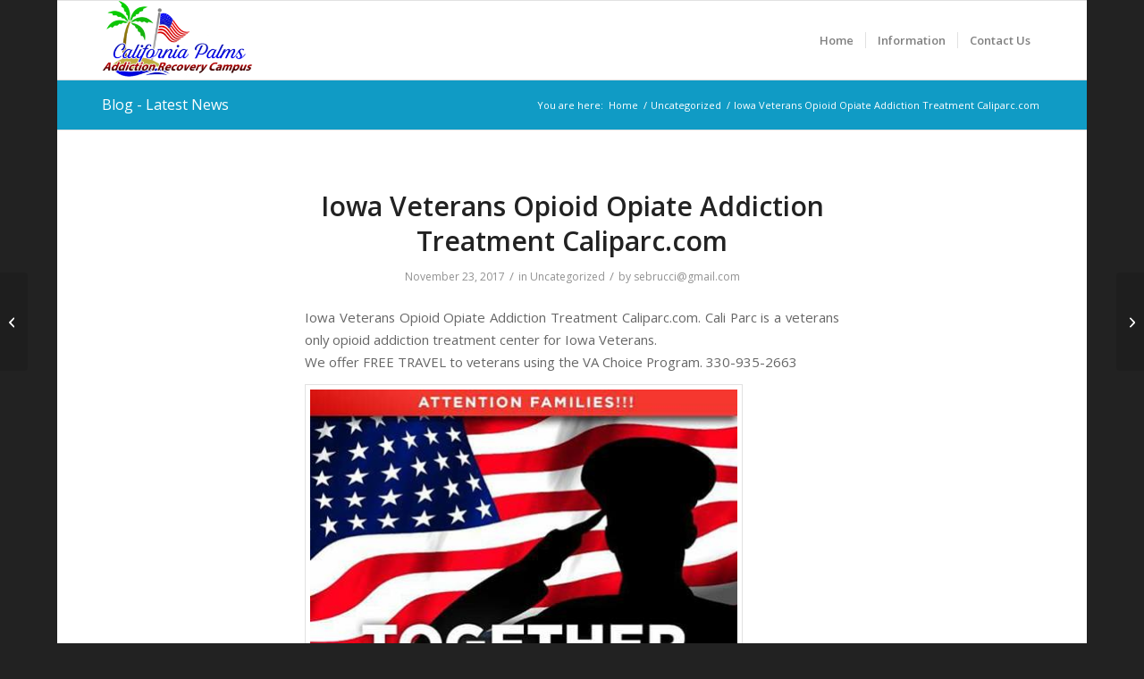

--- FILE ---
content_type: text/html; charset=UTF-8
request_url: https://caliparc.com/iowa-veterans-opioid-opiate-addiction-treatment-caliparc-com/
body_size: 13866
content:
<!DOCTYPE html>
<html lang="en" class="html_boxed responsive av-preloader-disabled  html_header_top html_logo_left html_main_nav_header html_menu_right html_slim html_header_sticky html_header_shrinking html_mobile_menu_phone html_header_searchicon_disabled html_content_align_center html_header_unstick_top_disabled html_header_stretch_disabled html_av-overlay-side html_av-overlay-side-classic html_av-submenu-noclone html_entry_id_5938 av-cookies-no-cookie-consent av-no-preview av-default-lightbox html_text_menu_active av-mobile-menu-switch-default">
<head>
<meta charset="UTF-8" />
<meta name="robots" content="index, follow" />


<!-- mobile setting -->
<meta name="viewport" content="width=device-width, initial-scale=1">

<!-- Scripts/CSS and wp_head hook -->
<title>Iowa Veterans Opioid Opiate Addiction Treatment Caliparc.com &#8211; Ohio Drug &amp; Alcohol Treatment Campus</title>
<meta name='robots' content='max-image-preview:large' />
	<style>img:is([sizes="auto" i], [sizes^="auto," i]) { contain-intrinsic-size: 3000px 1500px }</style>
	<link rel="alternate" type="application/rss+xml" title="Ohio Drug &amp; Alcohol Treatment Campus &raquo; Feed" href="https://caliparc.com/feed/" />
<link rel="alternate" type="application/rss+xml" title="Ohio Drug &amp; Alcohol Treatment Campus &raquo; Comments Feed" href="https://caliparc.com/comments/feed/" />

<!-- google webfont font replacement -->

			<script type='text/javascript'>

				(function() {

					/*	check if webfonts are disabled by user setting via cookie - or user must opt in.	*/
					var html = document.getElementsByTagName('html')[0];
					var cookie_check = html.className.indexOf('av-cookies-needs-opt-in') >= 0 || html.className.indexOf('av-cookies-can-opt-out') >= 0;
					var allow_continue = true;
					var silent_accept_cookie = html.className.indexOf('av-cookies-user-silent-accept') >= 0;

					if( cookie_check && ! silent_accept_cookie )
					{
						if( ! document.cookie.match(/aviaCookieConsent/) || html.className.indexOf('av-cookies-session-refused') >= 0 )
						{
							allow_continue = false;
						}
						else
						{
							if( ! document.cookie.match(/aviaPrivacyRefuseCookiesHideBar/) )
							{
								allow_continue = false;
							}
							else if( ! document.cookie.match(/aviaPrivacyEssentialCookiesEnabled/) )
							{
								allow_continue = false;
							}
							else if( document.cookie.match(/aviaPrivacyGoogleWebfontsDisabled/) )
							{
								allow_continue = false;
							}
						}
					}

					if( allow_continue )
					{
						var f = document.createElement('link');

						f.type 	= 'text/css';
						f.rel 	= 'stylesheet';
						f.href 	= 'https://fonts.googleapis.com/css?family=Open+Sans:400,600&display=auto';
						f.id 	= 'avia-google-webfont';

						document.getElementsByTagName('head')[0].appendChild(f);
					}
				})();

			</script>
			<script type="text/javascript">
/* <![CDATA[ */
window._wpemojiSettings = {"baseUrl":"https:\/\/s.w.org\/images\/core\/emoji\/16.0.1\/72x72\/","ext":".png","svgUrl":"https:\/\/s.w.org\/images\/core\/emoji\/16.0.1\/svg\/","svgExt":".svg","source":{"concatemoji":"https:\/\/caliparc.com\/wp-includes\/js\/wp-emoji-release.min.js?ver=6.8.3"}};
/*! This file is auto-generated */
!function(s,n){var o,i,e;function c(e){try{var t={supportTests:e,timestamp:(new Date).valueOf()};sessionStorage.setItem(o,JSON.stringify(t))}catch(e){}}function p(e,t,n){e.clearRect(0,0,e.canvas.width,e.canvas.height),e.fillText(t,0,0);var t=new Uint32Array(e.getImageData(0,0,e.canvas.width,e.canvas.height).data),a=(e.clearRect(0,0,e.canvas.width,e.canvas.height),e.fillText(n,0,0),new Uint32Array(e.getImageData(0,0,e.canvas.width,e.canvas.height).data));return t.every(function(e,t){return e===a[t]})}function u(e,t){e.clearRect(0,0,e.canvas.width,e.canvas.height),e.fillText(t,0,0);for(var n=e.getImageData(16,16,1,1),a=0;a<n.data.length;a++)if(0!==n.data[a])return!1;return!0}function f(e,t,n,a){switch(t){case"flag":return n(e,"\ud83c\udff3\ufe0f\u200d\u26a7\ufe0f","\ud83c\udff3\ufe0f\u200b\u26a7\ufe0f")?!1:!n(e,"\ud83c\udde8\ud83c\uddf6","\ud83c\udde8\u200b\ud83c\uddf6")&&!n(e,"\ud83c\udff4\udb40\udc67\udb40\udc62\udb40\udc65\udb40\udc6e\udb40\udc67\udb40\udc7f","\ud83c\udff4\u200b\udb40\udc67\u200b\udb40\udc62\u200b\udb40\udc65\u200b\udb40\udc6e\u200b\udb40\udc67\u200b\udb40\udc7f");case"emoji":return!a(e,"\ud83e\udedf")}return!1}function g(e,t,n,a){var r="undefined"!=typeof WorkerGlobalScope&&self instanceof WorkerGlobalScope?new OffscreenCanvas(300,150):s.createElement("canvas"),o=r.getContext("2d",{willReadFrequently:!0}),i=(o.textBaseline="top",o.font="600 32px Arial",{});return e.forEach(function(e){i[e]=t(o,e,n,a)}),i}function t(e){var t=s.createElement("script");t.src=e,t.defer=!0,s.head.appendChild(t)}"undefined"!=typeof Promise&&(o="wpEmojiSettingsSupports",i=["flag","emoji"],n.supports={everything:!0,everythingExceptFlag:!0},e=new Promise(function(e){s.addEventListener("DOMContentLoaded",e,{once:!0})}),new Promise(function(t){var n=function(){try{var e=JSON.parse(sessionStorage.getItem(o));if("object"==typeof e&&"number"==typeof e.timestamp&&(new Date).valueOf()<e.timestamp+604800&&"object"==typeof e.supportTests)return e.supportTests}catch(e){}return null}();if(!n){if("undefined"!=typeof Worker&&"undefined"!=typeof OffscreenCanvas&&"undefined"!=typeof URL&&URL.createObjectURL&&"undefined"!=typeof Blob)try{var e="postMessage("+g.toString()+"("+[JSON.stringify(i),f.toString(),p.toString(),u.toString()].join(",")+"));",a=new Blob([e],{type:"text/javascript"}),r=new Worker(URL.createObjectURL(a),{name:"wpTestEmojiSupports"});return void(r.onmessage=function(e){c(n=e.data),r.terminate(),t(n)})}catch(e){}c(n=g(i,f,p,u))}t(n)}).then(function(e){for(var t in e)n.supports[t]=e[t],n.supports.everything=n.supports.everything&&n.supports[t],"flag"!==t&&(n.supports.everythingExceptFlag=n.supports.everythingExceptFlag&&n.supports[t]);n.supports.everythingExceptFlag=n.supports.everythingExceptFlag&&!n.supports.flag,n.DOMReady=!1,n.readyCallback=function(){n.DOMReady=!0}}).then(function(){return e}).then(function(){var e;n.supports.everything||(n.readyCallback(),(e=n.source||{}).concatemoji?t(e.concatemoji):e.wpemoji&&e.twemoji&&(t(e.twemoji),t(e.wpemoji)))}))}((window,document),window._wpemojiSettings);
/* ]]> */
</script>
<link rel='stylesheet' id='avia-grid-css' href='https://caliparc.com/wp-content/themes/enfold/css/grid.min.css?ver=7.1.2' type='text/css' media='all' />
<link rel='stylesheet' id='avia-base-css' href='https://caliparc.com/wp-content/themes/enfold/css/base.min.css?ver=7.1.2' type='text/css' media='all' />
<link rel='stylesheet' id='avia-layout-css' href='https://caliparc.com/wp-content/themes/enfold/css/layout.min.css?ver=7.1.2' type='text/css' media='all' />
<link rel='stylesheet' id='avia-module-blog-css' href='https://caliparc.com/wp-content/themes/enfold/config-templatebuilder/avia-shortcodes/blog/blog.min.css?ver=7.1.2' type='text/css' media='all' />
<link rel='stylesheet' id='avia-module-postslider-css' href='https://caliparc.com/wp-content/themes/enfold/config-templatebuilder/avia-shortcodes/postslider/postslider.min.css?ver=7.1.2' type='text/css' media='all' />
<link rel='stylesheet' id='avia-module-button-css' href='https://caliparc.com/wp-content/themes/enfold/config-templatebuilder/avia-shortcodes/buttons/buttons.min.css?ver=7.1.2' type='text/css' media='all' />
<link rel='stylesheet' id='avia-module-comments-css' href='https://caliparc.com/wp-content/themes/enfold/config-templatebuilder/avia-shortcodes/comments/comments.min.css?ver=7.1.2' type='text/css' media='all' />
<link rel='stylesheet' id='avia-module-slideshow-css' href='https://caliparc.com/wp-content/themes/enfold/config-templatebuilder/avia-shortcodes/slideshow/slideshow.min.css?ver=7.1.2' type='text/css' media='all' />
<link rel='stylesheet' id='avia-module-gallery-css' href='https://caliparc.com/wp-content/themes/enfold/config-templatebuilder/avia-shortcodes/gallery/gallery.min.css?ver=7.1.2' type='text/css' media='all' />
<link rel='stylesheet' id='avia-module-gridrow-css' href='https://caliparc.com/wp-content/themes/enfold/config-templatebuilder/avia-shortcodes/grid_row/grid_row.min.css?ver=7.1.2' type='text/css' media='all' />
<link rel='stylesheet' id='avia-module-social-css' href='https://caliparc.com/wp-content/themes/enfold/config-templatebuilder/avia-shortcodes/social_share/social_share.min.css?ver=7.1.2' type='text/css' media='all' />
<link rel='stylesheet' id='avia-module-tabs-css' href='https://caliparc.com/wp-content/themes/enfold/config-templatebuilder/avia-shortcodes/tabs/tabs.min.css?ver=7.1.2' type='text/css' media='all' />
<link rel='stylesheet' id='avia-module-video-css' href='https://caliparc.com/wp-content/themes/enfold/config-templatebuilder/avia-shortcodes/video/video.min.css?ver=7.1.2' type='text/css' media='all' />
<style id='wp-emoji-styles-inline-css' type='text/css'>

	img.wp-smiley, img.emoji {
		display: inline !important;
		border: none !important;
		box-shadow: none !important;
		height: 1em !important;
		width: 1em !important;
		margin: 0 0.07em !important;
		vertical-align: -0.1em !important;
		background: none !important;
		padding: 0 !important;
	}
</style>
<link rel='stylesheet' id='wp-block-library-css' href='https://caliparc.com/wp-includes/css/dist/block-library/style.min.css?ver=6.8.3' type='text/css' media='all' />
<style id='global-styles-inline-css' type='text/css'>
:root{--wp--preset--aspect-ratio--square: 1;--wp--preset--aspect-ratio--4-3: 4/3;--wp--preset--aspect-ratio--3-4: 3/4;--wp--preset--aspect-ratio--3-2: 3/2;--wp--preset--aspect-ratio--2-3: 2/3;--wp--preset--aspect-ratio--16-9: 16/9;--wp--preset--aspect-ratio--9-16: 9/16;--wp--preset--color--black: #000000;--wp--preset--color--cyan-bluish-gray: #abb8c3;--wp--preset--color--white: #ffffff;--wp--preset--color--pale-pink: #f78da7;--wp--preset--color--vivid-red: #cf2e2e;--wp--preset--color--luminous-vivid-orange: #ff6900;--wp--preset--color--luminous-vivid-amber: #fcb900;--wp--preset--color--light-green-cyan: #7bdcb5;--wp--preset--color--vivid-green-cyan: #00d084;--wp--preset--color--pale-cyan-blue: #8ed1fc;--wp--preset--color--vivid-cyan-blue: #0693e3;--wp--preset--color--vivid-purple: #9b51e0;--wp--preset--color--metallic-red: #b02b2c;--wp--preset--color--maximum-yellow-red: #edae44;--wp--preset--color--yellow-sun: #eeee22;--wp--preset--color--palm-leaf: #83a846;--wp--preset--color--aero: #7bb0e7;--wp--preset--color--old-lavender: #745f7e;--wp--preset--color--steel-teal: #5f8789;--wp--preset--color--raspberry-pink: #d65799;--wp--preset--color--medium-turquoise: #4ecac2;--wp--preset--gradient--vivid-cyan-blue-to-vivid-purple: linear-gradient(135deg,rgba(6,147,227,1) 0%,rgb(155,81,224) 100%);--wp--preset--gradient--light-green-cyan-to-vivid-green-cyan: linear-gradient(135deg,rgb(122,220,180) 0%,rgb(0,208,130) 100%);--wp--preset--gradient--luminous-vivid-amber-to-luminous-vivid-orange: linear-gradient(135deg,rgba(252,185,0,1) 0%,rgba(255,105,0,1) 100%);--wp--preset--gradient--luminous-vivid-orange-to-vivid-red: linear-gradient(135deg,rgba(255,105,0,1) 0%,rgb(207,46,46) 100%);--wp--preset--gradient--very-light-gray-to-cyan-bluish-gray: linear-gradient(135deg,rgb(238,238,238) 0%,rgb(169,184,195) 100%);--wp--preset--gradient--cool-to-warm-spectrum: linear-gradient(135deg,rgb(74,234,220) 0%,rgb(151,120,209) 20%,rgb(207,42,186) 40%,rgb(238,44,130) 60%,rgb(251,105,98) 80%,rgb(254,248,76) 100%);--wp--preset--gradient--blush-light-purple: linear-gradient(135deg,rgb(255,206,236) 0%,rgb(152,150,240) 100%);--wp--preset--gradient--blush-bordeaux: linear-gradient(135deg,rgb(254,205,165) 0%,rgb(254,45,45) 50%,rgb(107,0,62) 100%);--wp--preset--gradient--luminous-dusk: linear-gradient(135deg,rgb(255,203,112) 0%,rgb(199,81,192) 50%,rgb(65,88,208) 100%);--wp--preset--gradient--pale-ocean: linear-gradient(135deg,rgb(255,245,203) 0%,rgb(182,227,212) 50%,rgb(51,167,181) 100%);--wp--preset--gradient--electric-grass: linear-gradient(135deg,rgb(202,248,128) 0%,rgb(113,206,126) 100%);--wp--preset--gradient--midnight: linear-gradient(135deg,rgb(2,3,129) 0%,rgb(40,116,252) 100%);--wp--preset--font-size--small: 1rem;--wp--preset--font-size--medium: 1.125rem;--wp--preset--font-size--large: 1.75rem;--wp--preset--font-size--x-large: clamp(1.75rem, 3vw, 2.25rem);--wp--preset--spacing--20: 0.44rem;--wp--preset--spacing--30: 0.67rem;--wp--preset--spacing--40: 1rem;--wp--preset--spacing--50: 1.5rem;--wp--preset--spacing--60: 2.25rem;--wp--preset--spacing--70: 3.38rem;--wp--preset--spacing--80: 5.06rem;--wp--preset--shadow--natural: 6px 6px 9px rgba(0, 0, 0, 0.2);--wp--preset--shadow--deep: 12px 12px 50px rgba(0, 0, 0, 0.4);--wp--preset--shadow--sharp: 6px 6px 0px rgba(0, 0, 0, 0.2);--wp--preset--shadow--outlined: 6px 6px 0px -3px rgba(255, 255, 255, 1), 6px 6px rgba(0, 0, 0, 1);--wp--preset--shadow--crisp: 6px 6px 0px rgba(0, 0, 0, 1);}:root { --wp--style--global--content-size: 800px;--wp--style--global--wide-size: 1130px; }:where(body) { margin: 0; }.wp-site-blocks > .alignleft { float: left; margin-right: 2em; }.wp-site-blocks > .alignright { float: right; margin-left: 2em; }.wp-site-blocks > .aligncenter { justify-content: center; margin-left: auto; margin-right: auto; }:where(.is-layout-flex){gap: 0.5em;}:where(.is-layout-grid){gap: 0.5em;}.is-layout-flow > .alignleft{float: left;margin-inline-start: 0;margin-inline-end: 2em;}.is-layout-flow > .alignright{float: right;margin-inline-start: 2em;margin-inline-end: 0;}.is-layout-flow > .aligncenter{margin-left: auto !important;margin-right: auto !important;}.is-layout-constrained > .alignleft{float: left;margin-inline-start: 0;margin-inline-end: 2em;}.is-layout-constrained > .alignright{float: right;margin-inline-start: 2em;margin-inline-end: 0;}.is-layout-constrained > .aligncenter{margin-left: auto !important;margin-right: auto !important;}.is-layout-constrained > :where(:not(.alignleft):not(.alignright):not(.alignfull)){max-width: var(--wp--style--global--content-size);margin-left: auto !important;margin-right: auto !important;}.is-layout-constrained > .alignwide{max-width: var(--wp--style--global--wide-size);}body .is-layout-flex{display: flex;}.is-layout-flex{flex-wrap: wrap;align-items: center;}.is-layout-flex > :is(*, div){margin: 0;}body .is-layout-grid{display: grid;}.is-layout-grid > :is(*, div){margin: 0;}body{padding-top: 0px;padding-right: 0px;padding-bottom: 0px;padding-left: 0px;}a:where(:not(.wp-element-button)){text-decoration: underline;}:root :where(.wp-element-button, .wp-block-button__link){background-color: #32373c;border-width: 0;color: #fff;font-family: inherit;font-size: inherit;line-height: inherit;padding: calc(0.667em + 2px) calc(1.333em + 2px);text-decoration: none;}.has-black-color{color: var(--wp--preset--color--black) !important;}.has-cyan-bluish-gray-color{color: var(--wp--preset--color--cyan-bluish-gray) !important;}.has-white-color{color: var(--wp--preset--color--white) !important;}.has-pale-pink-color{color: var(--wp--preset--color--pale-pink) !important;}.has-vivid-red-color{color: var(--wp--preset--color--vivid-red) !important;}.has-luminous-vivid-orange-color{color: var(--wp--preset--color--luminous-vivid-orange) !important;}.has-luminous-vivid-amber-color{color: var(--wp--preset--color--luminous-vivid-amber) !important;}.has-light-green-cyan-color{color: var(--wp--preset--color--light-green-cyan) !important;}.has-vivid-green-cyan-color{color: var(--wp--preset--color--vivid-green-cyan) !important;}.has-pale-cyan-blue-color{color: var(--wp--preset--color--pale-cyan-blue) !important;}.has-vivid-cyan-blue-color{color: var(--wp--preset--color--vivid-cyan-blue) !important;}.has-vivid-purple-color{color: var(--wp--preset--color--vivid-purple) !important;}.has-metallic-red-color{color: var(--wp--preset--color--metallic-red) !important;}.has-maximum-yellow-red-color{color: var(--wp--preset--color--maximum-yellow-red) !important;}.has-yellow-sun-color{color: var(--wp--preset--color--yellow-sun) !important;}.has-palm-leaf-color{color: var(--wp--preset--color--palm-leaf) !important;}.has-aero-color{color: var(--wp--preset--color--aero) !important;}.has-old-lavender-color{color: var(--wp--preset--color--old-lavender) !important;}.has-steel-teal-color{color: var(--wp--preset--color--steel-teal) !important;}.has-raspberry-pink-color{color: var(--wp--preset--color--raspberry-pink) !important;}.has-medium-turquoise-color{color: var(--wp--preset--color--medium-turquoise) !important;}.has-black-background-color{background-color: var(--wp--preset--color--black) !important;}.has-cyan-bluish-gray-background-color{background-color: var(--wp--preset--color--cyan-bluish-gray) !important;}.has-white-background-color{background-color: var(--wp--preset--color--white) !important;}.has-pale-pink-background-color{background-color: var(--wp--preset--color--pale-pink) !important;}.has-vivid-red-background-color{background-color: var(--wp--preset--color--vivid-red) !important;}.has-luminous-vivid-orange-background-color{background-color: var(--wp--preset--color--luminous-vivid-orange) !important;}.has-luminous-vivid-amber-background-color{background-color: var(--wp--preset--color--luminous-vivid-amber) !important;}.has-light-green-cyan-background-color{background-color: var(--wp--preset--color--light-green-cyan) !important;}.has-vivid-green-cyan-background-color{background-color: var(--wp--preset--color--vivid-green-cyan) !important;}.has-pale-cyan-blue-background-color{background-color: var(--wp--preset--color--pale-cyan-blue) !important;}.has-vivid-cyan-blue-background-color{background-color: var(--wp--preset--color--vivid-cyan-blue) !important;}.has-vivid-purple-background-color{background-color: var(--wp--preset--color--vivid-purple) !important;}.has-metallic-red-background-color{background-color: var(--wp--preset--color--metallic-red) !important;}.has-maximum-yellow-red-background-color{background-color: var(--wp--preset--color--maximum-yellow-red) !important;}.has-yellow-sun-background-color{background-color: var(--wp--preset--color--yellow-sun) !important;}.has-palm-leaf-background-color{background-color: var(--wp--preset--color--palm-leaf) !important;}.has-aero-background-color{background-color: var(--wp--preset--color--aero) !important;}.has-old-lavender-background-color{background-color: var(--wp--preset--color--old-lavender) !important;}.has-steel-teal-background-color{background-color: var(--wp--preset--color--steel-teal) !important;}.has-raspberry-pink-background-color{background-color: var(--wp--preset--color--raspberry-pink) !important;}.has-medium-turquoise-background-color{background-color: var(--wp--preset--color--medium-turquoise) !important;}.has-black-border-color{border-color: var(--wp--preset--color--black) !important;}.has-cyan-bluish-gray-border-color{border-color: var(--wp--preset--color--cyan-bluish-gray) !important;}.has-white-border-color{border-color: var(--wp--preset--color--white) !important;}.has-pale-pink-border-color{border-color: var(--wp--preset--color--pale-pink) !important;}.has-vivid-red-border-color{border-color: var(--wp--preset--color--vivid-red) !important;}.has-luminous-vivid-orange-border-color{border-color: var(--wp--preset--color--luminous-vivid-orange) !important;}.has-luminous-vivid-amber-border-color{border-color: var(--wp--preset--color--luminous-vivid-amber) !important;}.has-light-green-cyan-border-color{border-color: var(--wp--preset--color--light-green-cyan) !important;}.has-vivid-green-cyan-border-color{border-color: var(--wp--preset--color--vivid-green-cyan) !important;}.has-pale-cyan-blue-border-color{border-color: var(--wp--preset--color--pale-cyan-blue) !important;}.has-vivid-cyan-blue-border-color{border-color: var(--wp--preset--color--vivid-cyan-blue) !important;}.has-vivid-purple-border-color{border-color: var(--wp--preset--color--vivid-purple) !important;}.has-metallic-red-border-color{border-color: var(--wp--preset--color--metallic-red) !important;}.has-maximum-yellow-red-border-color{border-color: var(--wp--preset--color--maximum-yellow-red) !important;}.has-yellow-sun-border-color{border-color: var(--wp--preset--color--yellow-sun) !important;}.has-palm-leaf-border-color{border-color: var(--wp--preset--color--palm-leaf) !important;}.has-aero-border-color{border-color: var(--wp--preset--color--aero) !important;}.has-old-lavender-border-color{border-color: var(--wp--preset--color--old-lavender) !important;}.has-steel-teal-border-color{border-color: var(--wp--preset--color--steel-teal) !important;}.has-raspberry-pink-border-color{border-color: var(--wp--preset--color--raspberry-pink) !important;}.has-medium-turquoise-border-color{border-color: var(--wp--preset--color--medium-turquoise) !important;}.has-vivid-cyan-blue-to-vivid-purple-gradient-background{background: var(--wp--preset--gradient--vivid-cyan-blue-to-vivid-purple) !important;}.has-light-green-cyan-to-vivid-green-cyan-gradient-background{background: var(--wp--preset--gradient--light-green-cyan-to-vivid-green-cyan) !important;}.has-luminous-vivid-amber-to-luminous-vivid-orange-gradient-background{background: var(--wp--preset--gradient--luminous-vivid-amber-to-luminous-vivid-orange) !important;}.has-luminous-vivid-orange-to-vivid-red-gradient-background{background: var(--wp--preset--gradient--luminous-vivid-orange-to-vivid-red) !important;}.has-very-light-gray-to-cyan-bluish-gray-gradient-background{background: var(--wp--preset--gradient--very-light-gray-to-cyan-bluish-gray) !important;}.has-cool-to-warm-spectrum-gradient-background{background: var(--wp--preset--gradient--cool-to-warm-spectrum) !important;}.has-blush-light-purple-gradient-background{background: var(--wp--preset--gradient--blush-light-purple) !important;}.has-blush-bordeaux-gradient-background{background: var(--wp--preset--gradient--blush-bordeaux) !important;}.has-luminous-dusk-gradient-background{background: var(--wp--preset--gradient--luminous-dusk) !important;}.has-pale-ocean-gradient-background{background: var(--wp--preset--gradient--pale-ocean) !important;}.has-electric-grass-gradient-background{background: var(--wp--preset--gradient--electric-grass) !important;}.has-midnight-gradient-background{background: var(--wp--preset--gradient--midnight) !important;}.has-small-font-size{font-size: var(--wp--preset--font-size--small) !important;}.has-medium-font-size{font-size: var(--wp--preset--font-size--medium) !important;}.has-large-font-size{font-size: var(--wp--preset--font-size--large) !important;}.has-x-large-font-size{font-size: var(--wp--preset--font-size--x-large) !important;}
:where(.wp-block-post-template.is-layout-flex){gap: 1.25em;}:where(.wp-block-post-template.is-layout-grid){gap: 1.25em;}
:where(.wp-block-columns.is-layout-flex){gap: 2em;}:where(.wp-block-columns.is-layout-grid){gap: 2em;}
:root :where(.wp-block-pullquote){font-size: 1.5em;line-height: 1.6;}
</style>
<link rel='stylesheet' id='wp-components-css' href='https://caliparc.com/wp-includes/css/dist/components/style.min.css?ver=6.8.3' type='text/css' media='all' />
<link rel='stylesheet' id='godaddy-styles-css' href='https://caliparc.com/wp-content/mu-plugins/vendor/wpex/godaddy-launch/includes/Dependencies/GoDaddy/Styles/build/latest.css?ver=2.0.2' type='text/css' media='all' />
<link rel='stylesheet' id='avia-scs-css' href='https://caliparc.com/wp-content/themes/enfold/css/shortcodes.min.css?ver=7.1.2' type='text/css' media='all' />
<link rel='stylesheet' id='avia-fold-unfold-css' href='https://caliparc.com/wp-content/themes/enfold/css/avia-snippet-fold-unfold.min.css?ver=7.1.2' type='text/css' media='all' />
<link rel='stylesheet' id='avia-popup-css-css' href='https://caliparc.com/wp-content/themes/enfold/js/aviapopup/magnific-popup.min.css?ver=7.1.2' type='text/css' media='screen' />
<link rel='stylesheet' id='avia-lightbox-css' href='https://caliparc.com/wp-content/themes/enfold/css/avia-snippet-lightbox.min.css?ver=7.1.2' type='text/css' media='screen' />
<link rel='stylesheet' id='avia-dynamic-css' href='https://caliparc.com/wp-content/uploads/dynamic_avia/enfold.css?ver=694732ea4915c' type='text/css' media='all' />
<link rel='stylesheet' id='avia-custom-css' href='https://caliparc.com/wp-content/themes/enfold/css/custom.css?ver=7.1.2' type='text/css' media='all' />
<script type="text/javascript" src="https://caliparc.com/wp-includes/js/jquery/jquery.min.js?ver=3.7.1" id="jquery-core-js"></script>
<script type="text/javascript" src="https://caliparc.com/wp-includes/js/jquery/jquery-migrate.min.js?ver=3.4.1" id="jquery-migrate-js"></script>
<script type="text/javascript" src="https://caliparc.com/wp-content/themes/enfold/js/avia-js.min.js?ver=7.1.2" id="avia-js-js"></script>
<script type="text/javascript" src="https://caliparc.com/wp-content/themes/enfold/js/avia-compat.min.js?ver=7.1.2" id="avia-compat-js"></script>
<link rel="https://api.w.org/" href="https://caliparc.com/wp-json/" /><link rel="alternate" title="JSON" type="application/json" href="https://caliparc.com/wp-json/wp/v2/posts/5938" /><link rel="EditURI" type="application/rsd+xml" title="RSD" href="https://caliparc.com/xmlrpc.php?rsd" />
<meta name="generator" content="WordPress 6.8.3" />
<link rel="canonical" href="https://caliparc.com/iowa-veterans-opioid-opiate-addiction-treatment-caliparc-com/" />
<link rel='shortlink' href='https://caliparc.com/?p=5938' />
<link rel="alternate" title="oEmbed (JSON)" type="application/json+oembed" href="https://caliparc.com/wp-json/oembed/1.0/embed?url=https%3A%2F%2Fcaliparc.com%2Fiowa-veterans-opioid-opiate-addiction-treatment-caliparc-com%2F" />
<link rel="alternate" title="oEmbed (XML)" type="text/xml+oembed" href="https://caliparc.com/wp-json/oembed/1.0/embed?url=https%3A%2F%2Fcaliparc.com%2Fiowa-veterans-opioid-opiate-addiction-treatment-caliparc-com%2F&#038;format=xml" />

<link rel="icon" href="https://caliparc.com/wp-content/uploads/2017/03/Veterans-Recovery-Center-Transparent-Web-300x156.png" type="image/png">
<!--[if lt IE 9]><script src="https://caliparc.com/wp-content/themes/enfold/js/html5shiv.js"></script><![endif]--><link rel="profile" href="https://gmpg.org/xfn/11" />
<link rel="alternate" type="application/rss+xml" title="Ohio Drug &amp; Alcohol Treatment Campus RSS2 Feed" href="https://caliparc.com/feed/" />
<link rel="pingback" href="https://caliparc.com/xmlrpc.php" />
<link rel="icon" href="https://caliparc.com/wp-content/uploads/2017/03/cropped-Veterans-Recovery-Center-Transparent-Web-32x32.png" sizes="32x32" />
<link rel="icon" href="https://caliparc.com/wp-content/uploads/2017/03/cropped-Veterans-Recovery-Center-Transparent-Web-192x192.png" sizes="192x192" />
<link rel="apple-touch-icon" href="https://caliparc.com/wp-content/uploads/2017/03/cropped-Veterans-Recovery-Center-Transparent-Web-180x180.png" />
<meta name="msapplication-TileImage" content="https://caliparc.com/wp-content/uploads/2017/03/cropped-Veterans-Recovery-Center-Transparent-Web-270x270.png" />
<style type="text/css">
		@font-face {font-family: 'entypo-fontello-enfold'; font-weight: normal; font-style: normal; font-display: auto;
		src: url('https://caliparc.com/wp-content/themes/enfold/config-templatebuilder/avia-template-builder/assets/fonts/entypo-fontello-enfold/entypo-fontello-enfold.woff2') format('woff2'),
		url('https://caliparc.com/wp-content/themes/enfold/config-templatebuilder/avia-template-builder/assets/fonts/entypo-fontello-enfold/entypo-fontello-enfold.woff') format('woff'),
		url('https://caliparc.com/wp-content/themes/enfold/config-templatebuilder/avia-template-builder/assets/fonts/entypo-fontello-enfold/entypo-fontello-enfold.ttf') format('truetype'),
		url('https://caliparc.com/wp-content/themes/enfold/config-templatebuilder/avia-template-builder/assets/fonts/entypo-fontello-enfold/entypo-fontello-enfold.svg#entypo-fontello-enfold') format('svg'),
		url('https://caliparc.com/wp-content/themes/enfold/config-templatebuilder/avia-template-builder/assets/fonts/entypo-fontello-enfold/entypo-fontello-enfold.eot'),
		url('https://caliparc.com/wp-content/themes/enfold/config-templatebuilder/avia-template-builder/assets/fonts/entypo-fontello-enfold/entypo-fontello-enfold.eot?#iefix') format('embedded-opentype');
		}

		#top .avia-font-entypo-fontello-enfold, body .avia-font-entypo-fontello-enfold, html body [data-av_iconfont='entypo-fontello-enfold']:before{ font-family: 'entypo-fontello-enfold'; }
		
		@font-face {font-family: 'entypo-fontello'; font-weight: normal; font-style: normal; font-display: auto;
		src: url('https://caliparc.com/wp-content/themes/enfold/config-templatebuilder/avia-template-builder/assets/fonts/entypo-fontello/entypo-fontello.woff2') format('woff2'),
		url('https://caliparc.com/wp-content/themes/enfold/config-templatebuilder/avia-template-builder/assets/fonts/entypo-fontello/entypo-fontello.woff') format('woff'),
		url('https://caliparc.com/wp-content/themes/enfold/config-templatebuilder/avia-template-builder/assets/fonts/entypo-fontello/entypo-fontello.ttf') format('truetype'),
		url('https://caliparc.com/wp-content/themes/enfold/config-templatebuilder/avia-template-builder/assets/fonts/entypo-fontello/entypo-fontello.svg#entypo-fontello') format('svg'),
		url('https://caliparc.com/wp-content/themes/enfold/config-templatebuilder/avia-template-builder/assets/fonts/entypo-fontello/entypo-fontello.eot'),
		url('https://caliparc.com/wp-content/themes/enfold/config-templatebuilder/avia-template-builder/assets/fonts/entypo-fontello/entypo-fontello.eot?#iefix') format('embedded-opentype');
		}

		#top .avia-font-entypo-fontello, body .avia-font-entypo-fontello, html body [data-av_iconfont='entypo-fontello']:before{ font-family: 'entypo-fontello'; }
		</style>

<!--
Debugging Info for Theme support: 

Theme: Enfold
Version: 7.1.2
Installed: enfold
AviaFramework Version: 5.6
AviaBuilder Version: 6.0
aviaElementManager Version: 1.0.1
ML:512-PU:62-PLA:2
WP:6.8.3
Compress: CSS:load minified only - JS:load minified only
Updates: disabled
PLAu:1
-->
</head>

<body id="top" class="wp-singular post-template-default single single-post postid-5938 single-format-standard wp-theme-enfold boxed rtl_columns av-curtain-numeric open_sans  post-type-post category-uncategorized avia-responsive-images-support" itemscope="itemscope" itemtype="https://schema.org/WebPage" >

	
	<div id='wrap_all'>

	
<header id='header' class='all_colors header_color light_bg_color  av_header_top av_logo_left av_main_nav_header av_menu_right av_slim av_header_sticky av_header_shrinking av_header_stretch_disabled av_mobile_menu_phone av_header_searchicon_disabled av_header_unstick_top_disabled av_seperator_small_border av_bottom_nav_disabled ' aria-label="Header" data-av_shrink_factor='50' role="banner" itemscope="itemscope" itemtype="https://schema.org/WPHeader" >

		<div  id='header_main' class='container_wrap container_wrap_logo'>

        <div class='container av-logo-container'><div class='inner-container'><span class='logo avia-standard-logo'><a href='https://caliparc.com/' class='' aria-label='Ohio Drug &amp; Alcohol Treatment Campus' ><img src="https://caliparc.com/wp-content/uploads/2017/03/Veterans-Recovery-Center-Transparent-Web-300x156.png" height="100" width="300" alt='Ohio Drug &amp; Alcohol Treatment Campus' title='' /></a></span><nav class='main_menu' data-selectname='Select a page'  role="navigation" itemscope="itemscope" itemtype="https://schema.org/SiteNavigationElement" ><div class="avia-menu av-main-nav-wrap"><ul role="menu" class="menu av-main-nav" id="avia-menu"><li role="menuitem" id="menu-item-1489" class="menu-item menu-item-type-post_type menu-item-object-page menu-item-mega-parent  menu-item-top-level menu-item-top-level-1"><a href="https://caliparc.com/tricare-va-medicare-drug-alcohol-addiction-treatment-centers-ptsd-residential/" itemprop="url" tabindex="0"><span class="avia-bullet"></span><span class="avia-menu-text">Home</span><span class="avia-menu-fx"><span class="avia-arrow-wrap"><span class="avia-arrow"></span></span></span></a></li>
<li role="menuitem" id="menu-item-11102" class="menu-item menu-item-type-custom menu-item-object-custom menu-item-has-children menu-item-top-level menu-item-top-level-2"><a itemprop="url" tabindex="0"><span class="avia-bullet"></span><span class="avia-menu-text">Information</span><span class="avia-menu-fx"><span class="avia-arrow-wrap"><span class="avia-arrow"></span></span></span></a>


<ul class="sub-menu">
	<li role="menuitem" id="menu-item-2057" class="menu-item menu-item-type-post_type menu-item-object-page menu-item-has-children"><a href="https://caliparc.com/drug-alcohol-addiction-rehabilitation-treatment-centers-ohio-medicaid-molina-paramount-united-caresource-buckey-2/" itemprop="url" tabindex="0"><span class="avia-bullet"></span><span class="avia-menu-text">Amenities</span></a>
	<ul class="sub-menu">
		<li role="menuitem" id="menu-item-2657" class="menu-item menu-item-type-post_type menu-item-object-page"><a href="https://caliparc.com/drug-alcohol-addiction-rehabilitation-treatment-centers-ohio-medicaid-molina-paramount-united-caresource-buckey-3/" itemprop="url" tabindex="0"><span class="avia-bullet"></span><span class="avia-menu-text">Private Bedrooms</span></a></li>
		<li role="menuitem" id="menu-item-2661" class="menu-item menu-item-type-post_type menu-item-object-page"><a href="https://caliparc.com/drug-alcohol-addiction-rehabilitation-treatment-centers-ohio-medicaid-molina-paramount-united-caresource-buckey-4/" itemprop="url" tabindex="0"><span class="avia-bullet"></span><span class="avia-menu-text">Dining Room</span></a></li>
		<li role="menuitem" id="menu-item-2643" class="menu-item menu-item-type-post_type menu-item-object-page"><a href="https://caliparc.com/drug-alcohol-addiction-rehabilitation-treatment-centers-ohio-medicaid-molina-paramount-united-caresource-buckey-5/" itemprop="url" tabindex="0"><span class="avia-bullet"></span><span class="avia-menu-text">Game Room</span></a></li>
		<li role="menuitem" id="menu-item-2651" class="menu-item menu-item-type-post_type menu-item-object-page"><a href="https://caliparc.com/drug-alcohol-addiction-rehabilitation-treatment-centers-ohio-medicaid-molina-paramount-united-caresource-buckey-6/" itemprop="url" tabindex="0"><span class="avia-bullet"></span><span class="avia-menu-text">Recreation Room</span></a></li>
		<li role="menuitem" id="menu-item-2652" class="menu-item menu-item-type-post_type menu-item-object-page"><a href="https://caliparc.com/drug-alcohol-addiction-rehabilitation-treatment-centers-ohio-medicaid-molina-paramount-united-caresource-buckey-7/" itemprop="url" tabindex="0"><span class="avia-bullet"></span><span class="avia-menu-text">Jacuzzi-Spa</span></a></li>
		<li role="menuitem" id="menu-item-2665" class="menu-item menu-item-type-post_type menu-item-object-page"><a href="https://caliparc.com/luxury-drug-rehabs-ohio-addiction-treatment-centers-exercise-room/" itemprop="url" tabindex="0"><span class="avia-bullet"></span><span class="avia-menu-text">Exercise Rooms</span></a></li>
		<li role="menuitem" id="menu-item-2669" class="menu-item menu-item-type-post_type menu-item-object-page"><a href="https://caliparc.com/luxury-drug-rehabs-ohio-addiction-treatment-centers-outdoor-patios/" itemprop="url" tabindex="0"><span class="avia-bullet"></span><span class="avia-menu-text">Outdoor Patios</span></a></li>
		<li role="menuitem" id="menu-item-2945" class="menu-item menu-item-type-post_type menu-item-object-page"><a href="https://caliparc.com/luxury-drug-rehabs-ohio-addiction-treatment-centers-conference-room/" itemprop="url" tabindex="0"><span class="avia-bullet"></span><span class="avia-menu-text">Conference Rooms</span></a></li>
	</ul>
</li>
	<li role="menuitem" id="menu-item-8395" class="menu-item menu-item-type-post_type menu-item-object-page menu-item-has-children"><a href="https://caliparc.com/activity-based-therapy-programs/" itemprop="url" tabindex="0"><span class="avia-bullet"></span><span class="avia-menu-text">Activity Based Programs</span></a>
	<ul class="sub-menu">
		<li role="menuitem" id="menu-item-2618" class="menu-item menu-item-type-post_type menu-item-object-page"><a href="https://caliparc.com/veterans-drug-alcohol-addiction-military-sud-program-music-therapy-program/" itemprop="url" tabindex="0"><span class="avia-bullet"></span><span class="avia-menu-text">Music Therapy</span></a></li>
		<li role="menuitem" id="menu-item-8028" class="menu-item menu-item-type-post_type menu-item-object-page"><a href="https://caliparc.com/art-therapy-drug-alcohol-addiction-veterans-military/" itemprop="url" tabindex="0"><span class="avia-bullet"></span><span class="avia-menu-text">Art Therapy</span></a></li>
		<li role="menuitem" id="menu-item-8306" class="menu-item menu-item-type-post_type menu-item-object-page"><a href="https://caliparc.com/strength-training-drug-alcohol-addiction-veterans-military/" itemprop="url" tabindex="0"><span class="avia-bullet"></span><span class="avia-menu-text">Strength Training</span></a></li>
		<li role="menuitem" id="menu-item-8231" class="menu-item menu-item-type-post_type menu-item-object-page"><a href="https://caliparc.com/karate-therapy-drug-alcohol-addiction-veterans-military-2/" itemprop="url" tabindex="0"><span class="avia-bullet"></span><span class="avia-menu-text">Karate Therapy</span></a></li>
		<li role="menuitem" id="menu-item-8319" class="menu-item menu-item-type-post_type menu-item-object-page"><a href="https://caliparc.com/boxing-therapy-drug-alcohol-addiction-veterans-military/" itemprop="url" tabindex="0"><span class="avia-bullet"></span><span class="avia-menu-text">Boxing Therapy</span></a></li>
		<li role="menuitem" id="menu-item-8314" class="menu-item menu-item-type-post_type menu-item-object-page"><a href="https://caliparc.com/fitness-therapy-aerobic-drug-alcohol-addiction-veterans-military/" itemprop="url" tabindex="0"><span class="avia-bullet"></span><span class="avia-menu-text">Fitness Therapy</span></a></li>
		<li role="menuitem" id="menu-item-2614" class="menu-item menu-item-type-post_type menu-item-object-page"><a href="https://caliparc.com/gardening-therapy-veterans-drug-alcohol-addiction-military-sud-program-horticulture-therapy-program/" itemprop="url" tabindex="0"><span class="avia-bullet"></span><span class="avia-menu-text">Gardening Therapy</span></a></li>
		<li role="menuitem" id="menu-item-8507" class="menu-item menu-item-type-post_type menu-item-object-page"><a href="https://caliparc.com/cooking-therapy-drug-alcohol-addiction-veterans-military/" itemprop="url" tabindex="0"><span class="avia-bullet"></span><span class="avia-menu-text">Cooking Therapy</span></a></li>
		<li role="menuitem" id="menu-item-8622" class="menu-item menu-item-type-post_type menu-item-object-page"><a href="https://caliparc.com/laughter-therapy-drug-alcohol-addiction-veterans-military/" itemprop="url" tabindex="0"><span class="avia-bullet"></span><span class="avia-menu-text">Laughter Therapy</span></a></li>
		<li role="menuitem" id="menu-item-2673" class="menu-item menu-item-type-post_type menu-item-object-page"><a href="https://caliparc.com/luxury-drug-rehabs-ohio-addiction-treatment-centers-entertainment/" itemprop="url" tabindex="0"><span class="avia-bullet"></span><span class="avia-menu-text">Entertainment</span></a></li>
	</ul>
</li>
	<li role="menuitem" id="menu-item-8291" class="menu-item menu-item-type-post_type menu-item-object-page menu-item-has-children"><a href="https://caliparc.com/holistic-therapy-treatment-programs/" itemprop="url" tabindex="0"><span class="avia-bullet"></span><span class="avia-menu-text">Holistic Therapy Programs</span></a>
	<ul class="sub-menu">
		<li role="menuitem" id="menu-item-8233" class="menu-item menu-item-type-post_type menu-item-object-page"><a href="https://caliparc.com/meditation-therapy-drug-alcohol-addiction-veterans-military/" itemprop="url" tabindex="0"><span class="avia-bullet"></span><span class="avia-menu-text">Meditation Therapy</span></a></li>
		<li role="menuitem" id="menu-item-8220" class="menu-item menu-item-type-post_type menu-item-object-page"><a href="https://caliparc.com/yoga-therapy-drug-alcohol-addiction-veterans-military-2/" itemprop="url" tabindex="0"><span class="avia-bullet"></span><span class="avia-menu-text">Yoga Therapy</span></a></li>
		<li role="menuitem" id="menu-item-8232" class="menu-item menu-item-type-post_type menu-item-object-page"><a href="https://caliparc.com/tai-chi-therapy-drug-alcohol-addiction-veterans-military-2/" itemprop="url" tabindex="0"><span class="avia-bullet"></span><span class="avia-menu-text">Tai Chi Therapy</span></a></li>
		<li role="menuitem" id="menu-item-8209" class="menu-item menu-item-type-post_type menu-item-object-page"><a href="https://caliparc.com/nature-therapy-drug-alcohol-addiction-veterans-military/" itemprop="url" tabindex="0"><span class="avia-bullet"></span><span class="avia-menu-text">Nature Therapy</span></a></li>
		<li role="menuitem" id="menu-item-2623" class="menu-item menu-item-type-post_type menu-item-object-page"><a href="https://caliparc.com/veterans-drug-alcohol-addiction-military-sud-program-wellness-programs/" itemprop="url" tabindex="0"><span class="avia-bullet"></span><span class="avia-menu-text">Body-Centered Wellness</span></a></li>
		<li role="menuitem" id="menu-item-8568" class="menu-item menu-item-type-post_type menu-item-object-page"><a href="https://caliparc.com/expressive-writing-therapy-drug-alcohol-addiction-veterans-military-2/" itemprop="url" tabindex="0"><span class="avia-bullet"></span><span class="avia-menu-text">Expressive Writing Therapy</span></a></li>
		<li role="menuitem" id="menu-item-2603" class="menu-item menu-item-type-post_type menu-item-object-page"><a href="https://caliparc.com/holistic-residential-treatment-programs-veterans-ptsd-programs-military-female-rehabs/" itemprop="url" tabindex="0"><span class="avia-bullet"></span><span class="avia-menu-text">Mind-Body Skills Therapy</span></a></li>
		<li role="menuitem" id="menu-item-8307" class="menu-item menu-item-type-post_type menu-item-object-page"><a href="https://caliparc.com/nutrition-counseling-drug-alcohol-addiction-veterans-military/" itemprop="url" tabindex="0"><span class="avia-bullet"></span><span class="avia-menu-text">Nutrition Counseling</span></a></li>
	</ul>
</li>
	<li role="menuitem" id="menu-item-1509" class="menu-item menu-item-type-post_type menu-item-object-page menu-item-has-children"><a href="https://caliparc.com/veterans-drug-alcohol-addiction-military-sud-program-drug-alcohol-treatment-program/" itemprop="url" tabindex="0"><span class="avia-bullet"></span><span class="avia-menu-text">Addiction and Mental Health Programs</span></a>
	<ul class="sub-menu">
		<li role="menuitem" id="menu-item-2595" class="menu-item menu-item-type-post_type menu-item-object-page"><a href="https://caliparc.com/inpatient-ohio-drug-alcohol-addiction-military-sud-program-drug-alcohol-treatment-program/" itemprop="url" tabindex="0"><span class="avia-bullet"></span><span class="avia-menu-text">Drug &#038; Alcohol Treatment Program</span></a></li>
		<li role="menuitem" id="menu-item-8032" class="menu-item menu-item-type-post_type menu-item-object-page"><a href="https://caliparc.com/veterans-ptsd-residential-treatment-programs/" itemprop="url" tabindex="0"><span class="avia-bullet"></span><span class="avia-menu-text">PTSD Residential Treatment Programs</span></a></li>
		<li role="menuitem" id="menu-item-8249" class="menu-item menu-item-type-post_type menu-item-object-page"><a href="https://caliparc.com/life-skills-therapy-drug-alcohol-addiction-veterans-military-2-2/" itemprop="url" tabindex="0"><span class="avia-bullet"></span><span class="avia-menu-text">Life Skills Therapy</span></a></li>
		<li role="menuitem" id="menu-item-2627" class="menu-item menu-item-type-post_type menu-item-object-page"><a href="https://caliparc.com/veterans-drug-alcohol-addiction-military-sud-program-vocational-programs/" itemprop="url" tabindex="0"><span class="avia-bullet"></span><span class="avia-menu-text">Vocational Programs</span></a></li>
		<li role="menuitem" id="menu-item-2524" class="menu-item menu-item-type-post_type menu-item-object-page"><a href="https://caliparc.com/family-involvement/" itemprop="url" tabindex="0"><span class="avia-bullet"></span><span class="avia-menu-text">Family Integration Program</span></a></li>
		<li role="menuitem" id="menu-item-2519" class="menu-item menu-item-type-post_type menu-item-object-page"><a href="https://caliparc.com/after-your-stay/" itemprop="url" tabindex="0"><span class="avia-bullet"></span><span class="avia-menu-text">Aftercare Program</span></a></li>
	</ul>
</li>
	<li role="menuitem" id="menu-item-1528" class="menu-item menu-item-type-post_type menu-item-object-page"><a href="https://caliparc.com/drug-alcohol-addiction-counselors-ohio-residential-drug-treatment-in-youngstown-ohio-opioid-rehabs/" itemprop="url" tabindex="0"><span class="avia-bullet"></span><span class="avia-menu-text">Professional Staff</span></a></li>
	<li role="menuitem" id="menu-item-1513" class="menu-item menu-item-type-post_type menu-item-object-page menu-item-has-children"><a href="https://caliparc.com/veterans-help-programs-for-drug-addiction-alcohol-rehabs/" itemprop="url" tabindex="0"><span class="avia-bullet"></span><span class="avia-menu-text">Class Schedule</span></a>
	<ul class="sub-menu">
		<li role="menuitem" id="menu-item-9383" class="menu-item menu-item-type-post_type menu-item-object-page"><a href="https://caliparc.com/addiction-therapy/" itemprop="url" tabindex="0"><span class="avia-bullet"></span><span class="avia-menu-text">Addiction Therapy</span></a></li>
		<li role="menuitem" id="menu-item-9401" class="menu-item menu-item-type-post_type menu-item-object-page"><a href="https://caliparc.com/stress-triggers-therapy/" itemprop="url" tabindex="0"><span class="avia-bullet"></span><span class="avia-menu-text">Stress &#038; Triggers Therapy</span></a></li>
		<li role="menuitem" id="menu-item-9400" class="menu-item menu-item-type-post_type menu-item-object-page"><a href="https://caliparc.com/mental-health-therapy/" itemprop="url" tabindex="0"><span class="avia-bullet"></span><span class="avia-menu-text">Mental Health Therapy</span></a></li>
		<li role="menuitem" id="menu-item-9399" class="menu-item menu-item-type-post_type menu-item-object-page"><a href="https://caliparc.com/relationship-therapy/" itemprop="url" tabindex="0"><span class="avia-bullet"></span><span class="avia-menu-text">Relationship Therapy</span></a></li>
		<li role="menuitem" id="menu-item-9424" class="menu-item menu-item-type-post_type menu-item-object-page"><a href="https://caliparc.com/family-therapy/" itemprop="url" tabindex="0"><span class="avia-bullet"></span><span class="avia-menu-text">Family Therapy</span></a></li>
		<li role="menuitem" id="menu-item-9418" class="menu-item menu-item-type-post_type menu-item-object-page"><a href="https://caliparc.com/life-skills-therapy/" itemprop="url" tabindex="0"><span class="avia-bullet"></span><span class="avia-menu-text">Life Skills Therapy</span></a></li>
		<li role="menuitem" id="menu-item-9417" class="menu-item menu-item-type-post_type menu-item-object-page"><a href="https://caliparc.com/recreational/" itemprop="url" tabindex="0"><span class="avia-bullet"></span><span class="avia-menu-text">Recreational Therapy</span></a></li>
		<li role="menuitem" id="menu-item-9416" class="menu-item menu-item-type-post_type menu-item-object-page"><a href="https://caliparc.com/fitness-therapy/" itemprop="url" tabindex="0"><span class="avia-bullet"></span><span class="avia-menu-text">Fitness Therapy</span></a></li>
	</ul>
</li>
	<li role="menuitem" id="menu-item-10962" class="menu-item menu-item-type-post_type menu-item-object-page"><a href="https://caliparc.com/luxury-drug-rehabs-luxury-alcohol-treatment-centers-luxury-addiction-treatment-rehabs/" itemprop="url" tabindex="0"><span class="avia-bullet"></span><span class="avia-menu-text">Photo Gallery</span></a></li>
	<li role="menuitem" id="menu-item-2578" class="menu-item menu-item-type-post_type menu-item-object-page"><a href="https://caliparc.com/luxury-drug-rehabs-ohio-luxury-alcohol-treatment-centers-video-gallery/" itemprop="url" tabindex="0"><span class="avia-bullet"></span><span class="avia-menu-text">Video Gallery</span></a></li>
	<li role="menuitem" id="menu-item-2689" class="menu-item menu-item-type-post_type menu-item-object-page menu-item-has-children"><a href="https://caliparc.com/california-palms-veterans-recovery-addiction-ptsd-stories/" itemprop="url" tabindex="0"><span class="avia-bullet"></span><span class="avia-menu-text">Testimonials</span></a>
	<ul class="sub-menu">
		<li role="menuitem" id="menu-item-2692" class="menu-item menu-item-type-post_type menu-item-object-page"><a href="https://caliparc.com/recovery-story-of-mike-at-california-palms/" itemprop="url" tabindex="0"><span class="avia-bullet"></span><span class="avia-menu-text">Story of Mike</span></a></li>
		<li role="menuitem" id="menu-item-2690" class="menu-item menu-item-type-post_type menu-item-object-page"><a href="https://caliparc.com/recovery-story-of-andrew-at-california-palms/" itemprop="url" tabindex="0"><span class="avia-bullet"></span><span class="avia-menu-text">Story of Andrew</span></a></li>
		<li role="menuitem" id="menu-item-2693" class="menu-item menu-item-type-post_type menu-item-object-page"><a href="https://caliparc.com/recovery-story-of-zach-at-california-palms/" itemprop="url" tabindex="0"><span class="avia-bullet"></span><span class="avia-menu-text">Story of Zach</span></a></li>
		<li role="menuitem" id="menu-item-2691" class="menu-item menu-item-type-post_type menu-item-object-page"><a href="https://caliparc.com/recovery-story-of-gloria-at-california-palms/" itemprop="url" tabindex="0"><span class="avia-bullet"></span><span class="avia-menu-text">Story of Gloria</span></a></li>
	</ul>
</li>
	<li role="menuitem" id="menu-item-11000" class="menu-item menu-item-type-post_type menu-item-object-page menu-item-home"><a href="https://caliparc.com/" itemprop="url" tabindex="0"><span class="avia-bullet"></span><span class="avia-menu-text">Ohio Drug &#038; Alcohol Addiction Treatment Center</span></a></li>
	<li role="menuitem" id="menu-item-10103" class="menu-item menu-item-type-post_type menu-item-object-page menu-item-has-children"><a href="https://caliparc.com/[base64]/" itemprop="url" tabindex="0"><span class="avia-bullet"></span><span class="avia-menu-text">Insurance</span></a>
	<ul class="sub-menu">
		<li role="menuitem" id="menu-item-10405" class="menu-item menu-item-type-post_type menu-item-object-page"><a href="https://caliparc.com/drug-alcohol-treatment-centers-rehabs-ohio-accept-moliina-health-care/" itemprop="url" tabindex="0"><span class="avia-bullet"></span><span class="avia-menu-text">Molina</span></a></li>
		<li role="menuitem" id="menu-item-10469" class="menu-item menu-item-type-post_type menu-item-object-page"><a href="https://caliparc.com/paramount-healthcare-insurance-ohio-substance-abuse-providers-drug-alcohol-addiction-treatment-facilities-inpatient-residential/" itemprop="url" tabindex="0"><span class="avia-bullet"></span><span class="avia-menu-text">Paramount</span></a></li>
		<li role="menuitem" id="menu-item-10760" class="menu-item menu-item-type-post_type menu-item-object-page"><a href="https://caliparc.com/drug-alcohol-treatment-centers-rehabs-ohio-accept-buckeye-insurance/" itemprop="url" tabindex="0"><span class="avia-bullet"></span><span class="avia-menu-text">Buckeye</span></a></li>
		<li role="menuitem" id="menu-item-10463" class="menu-item menu-item-type-post_type menu-item-object-page"><a href="https://caliparc.com/united-community-plan-optum-healthcare-insurance-ohio-substance-abuse-providers-drug-alcohol-addiction-treatment-facilities-inpatient-residential/" itemprop="url" tabindex="0"><span class="avia-bullet"></span><span class="avia-menu-text">United</span></a></li>
		<li role="menuitem" id="menu-item-2002" class="menu-item menu-item-type-post_type menu-item-object-page menu-item-has-children"><a href="https://caliparc.com/tricare-drug-alcohol-treatment-army-navy-air-force-marine-corps-residential-treatment-substance-abuse/" itemprop="url" tabindex="0"><span class="avia-bullet"></span><span class="avia-menu-text">Tricare</span></a>
		<ul class="sub-menu">
			<li role="menuitem" id="menu-item-4422" class="menu-item menu-item-type-post_type menu-item-object-page"><a href="https://caliparc.com/tricare-alabama-substance-abuse-treatment-program-drug-alcohol-addiction/" itemprop="url" tabindex="0"><span class="avia-bullet"></span><span class="avia-menu-text">Alabama Tricare</span></a></li>
			<li role="menuitem" id="menu-item-4403" class="menu-item menu-item-type-post_type menu-item-object-page"><a href="https://caliparc.com/tricare-alaska-substance-abuse-treatment-program-drug-alcohol-addiction/" itemprop="url" tabindex="0"><span class="avia-bullet"></span><span class="avia-menu-text">Alaska Tricare</span></a></li>
			<li role="menuitem" id="menu-item-4404" class="menu-item menu-item-type-post_type menu-item-object-page"><a href="https://caliparc.com/tricare-arkansas-substance-abuse-treatment-program-drug-alcohol-addiction/" itemprop="url" tabindex="0"><span class="avia-bullet"></span><span class="avia-menu-text">Arkansas Tricare</span></a></li>
			<li role="menuitem" id="menu-item-4405" class="menu-item menu-item-type-post_type menu-item-object-page"><a href="https://caliparc.com/tricare-arizona-substance-abuse-treatment-program-drug-alcohol-addiction/" itemprop="url" tabindex="0"><span class="avia-bullet"></span><span class="avia-menu-text">Arizona Tricare</span></a></li>
			<li role="menuitem" id="menu-item-4402" class="menu-item menu-item-type-post_type menu-item-object-page"><a href="https://caliparc.com/tricare-california-substance-abuse-treatment-program-drug-alcohol-addiction/" itemprop="url" tabindex="0"><span class="avia-bullet"></span><span class="avia-menu-text">California Tricare</span></a></li>
			<li role="menuitem" id="menu-item-4416" class="menu-item menu-item-type-post_type menu-item-object-page"><a href="https://caliparc.com/tricare-colorado-substance-abuse-treatment-program-drug-alcohol-addiction/" itemprop="url" tabindex="0"><span class="avia-bullet"></span><span class="avia-menu-text">Colorado Tricare</span></a></li>
			<li role="menuitem" id="menu-item-4401" class="menu-item menu-item-type-post_type menu-item-object-page"><a href="https://caliparc.com/tricare-connecticut-substance-abuse-treatment-program-drug-alcohol-addiction/" itemprop="url" tabindex="0"><span class="avia-bullet"></span><span class="avia-menu-text">Connecticut Tricare</span></a></li>
			<li role="menuitem" id="menu-item-4414" class="menu-item menu-item-type-post_type menu-item-object-page"><a href="https://caliparc.com/tricare-delaware-substance-abuse-treatment-program-drug-alcohol-addiction/" itemprop="url" tabindex="0"><span class="avia-bullet"></span><span class="avia-menu-text">Delaware Tricare</span></a></li>
			<li role="menuitem" id="menu-item-4418" class="menu-item menu-item-type-post_type menu-item-object-page"><a href="https://caliparc.com/tricare-florida-substance-abuse-treatment-program-drug-alcohol-addiction/" itemprop="url" tabindex="0"><span class="avia-bullet"></span><span class="avia-menu-text">Florida Tricare</span></a></li>
			<li role="menuitem" id="menu-item-4438" class="menu-item menu-item-type-post_type menu-item-object-page"><a href="https://caliparc.com/tricare-georgia-substance-abuse-treatment-program-drug-alcohol-addiction/" itemprop="url" tabindex="0"><span class="avia-bullet"></span><span class="avia-menu-text">Georgia Tricare</span></a></li>
			<li role="menuitem" id="menu-item-4437" class="menu-item menu-item-type-post_type menu-item-object-page"><a href="https://caliparc.com/tricare-hawaii-substance-abuse-treatment-program-drug-alcohol-addiction/" itemprop="url" tabindex="0"><span class="avia-bullet"></span><span class="avia-menu-text">Hawaii Tricare</span></a></li>
			<li role="menuitem" id="menu-item-4436" class="menu-item menu-item-type-post_type menu-item-object-page"><a href="https://caliparc.com/tricare-idaho-substance-abuse-treatment-program-drug-alcohol-addiction/" itemprop="url" tabindex="0"><span class="avia-bullet"></span><span class="avia-menu-text">Idaho Tricare</span></a></li>
			<li role="menuitem" id="menu-item-4435" class="menu-item menu-item-type-post_type menu-item-object-page"><a href="https://caliparc.com/tricare-illinois-substance-abuse-treatment-program-drug-alcohol-addiction/" itemprop="url" tabindex="0"><span class="avia-bullet"></span><span class="avia-menu-text">Illinois Tricare</span></a></li>
			<li role="menuitem" id="menu-item-4456" class="menu-item menu-item-type-post_type menu-item-object-page"><a href="https://caliparc.com/tricare-iowa-substance-abuse-treatment-program-drug-alcohol-addiction/" itemprop="url" tabindex="0"><span class="avia-bullet"></span><span class="avia-menu-text">Iowa Tricare</span></a></li>
			<li role="menuitem" id="menu-item-4445" class="menu-item menu-item-type-post_type menu-item-object-page"><a href="https://caliparc.com/tricare-kansas-substance-abuse-treatment-program-drug-alcohol-addiction/" itemprop="url" tabindex="0"><span class="avia-bullet"></span><span class="avia-menu-text">Kansas Tricare</span></a></li>
			<li role="menuitem" id="menu-item-4446" class="menu-item menu-item-type-post_type menu-item-object-page"><a href="https://caliparc.com/tricare-indiana-substance-abuse-treatment-program-drug-alcohol-addiction/" itemprop="url" tabindex="0"><span class="avia-bullet"></span><span class="avia-menu-text">Indiana Tricare</span></a></li>
			<li role="menuitem" id="menu-item-4467" class="menu-item menu-item-type-post_type menu-item-object-page"><a href="https://caliparc.com/tricare-maryland-substance-abuse-treatment-program-drug-alcohol-addiction/" itemprop="url" tabindex="0"><span class="avia-bullet"></span><span class="avia-menu-text">Maryland Tricare</span></a></li>
			<li role="menuitem" id="menu-item-4455" class="menu-item menu-item-type-post_type menu-item-object-page"><a href="https://caliparc.com/tricare-kentucky-substance-abuse-treatment-program-drug-alcohol-addiction/" itemprop="url" tabindex="0"><span class="avia-bullet"></span><span class="avia-menu-text">Kentucky Tricare</span></a></li>
			<li role="menuitem" id="menu-item-4469" class="menu-item menu-item-type-post_type menu-item-object-page"><a href="https://caliparc.com/tricare-louisiana-substance-abuse-treatment-program-drug-alcohol-addiction/" itemprop="url" tabindex="0"><span class="avia-bullet"></span><span class="avia-menu-text">Louisiana Tricare</span></a></li>
			<li role="menuitem" id="menu-item-4468" class="menu-item menu-item-type-post_type menu-item-object-page"><a href="https://caliparc.com/tricare-maine-substance-abuse-treatment-program-drug-alcohol-addiction/" itemprop="url" tabindex="0"><span class="avia-bullet"></span><span class="avia-menu-text">Maine Tricare</span></a></li>
			<li role="menuitem" id="menu-item-4486" class="menu-item menu-item-type-post_type menu-item-object-page"><a href="https://caliparc.com/tricare-massachusetts-substance-abuse-treatment-program-drug-alcohol-addiction/" itemprop="url" tabindex="0"><span class="avia-bullet"></span><span class="avia-menu-text">Massachusetts Tricare</span></a></li>
			<li role="menuitem" id="menu-item-4485" class="menu-item menu-item-type-post_type menu-item-object-page"><a href="https://caliparc.com/tricare-michigan-substance-abuse-treatment-program-drug-alcohol-addiction/" itemprop="url" tabindex="0"><span class="avia-bullet"></span><span class="avia-menu-text">Michigan Tricare</span></a></li>
			<li role="menuitem" id="menu-item-4484" class="menu-item menu-item-type-post_type menu-item-object-page"><a href="https://caliparc.com/tricare-minnesota-substance-abuse-treatment-program-drug-alcohol-addiction/" itemprop="url" tabindex="0"><span class="avia-bullet"></span><span class="avia-menu-text">Minnesota Tricare</span></a></li>
			<li role="menuitem" id="menu-item-4483" class="menu-item menu-item-type-post_type menu-item-object-page"><a href="https://caliparc.com/tricare-mississippi-substance-abuse-treatment-program-drug-alcohol-addiction/" itemprop="url" tabindex="0"><span class="avia-bullet"></span><span class="avia-menu-text">Mississippi Tricare</span></a></li>
			<li role="menuitem" id="menu-item-4797" class="menu-item menu-item-type-post_type menu-item-object-page"><a href="https://caliparc.com/tricare-montana-substance-abuse-treatment-rehabs-programs/" itemprop="url" tabindex="0"><span class="avia-bullet"></span><span class="avia-menu-text">Montana Tricare</span></a></li>
			<li role="menuitem" id="menu-item-4810" class="menu-item menu-item-type-post_type menu-item-object-page"><a href="https://caliparc.com/tricare-nevada-substance-abuse-treatment-program-drug-alcohol-addiction-2/" itemprop="url" tabindex="0"><span class="avia-bullet"></span><span class="avia-menu-text">Nevada  Tricare</span></a></li>
			<li role="menuitem" id="menu-item-4804" class="menu-item menu-item-type-post_type menu-item-object-page"><a href="https://caliparc.com/tricare-nebrask-substance-abuse-treatment-program-drug-alcohol-addiction/" itemprop="url" tabindex="0"><span class="avia-bullet"></span><span class="avia-menu-text">Nebraska Tricare</span></a></li>
			<li role="menuitem" id="menu-item-4814" class="menu-item menu-item-type-post_type menu-item-object-page"><a href="https://caliparc.com/tricare-new-hampshire-substance-abuse-treatment-program-drug-alcohol-addiction-2/" itemprop="url" tabindex="0"><span class="avia-bullet"></span><span class="avia-menu-text">New Hampshire Tricare</span></a></li>
			<li role="menuitem" id="menu-item-4836" class="menu-item menu-item-type-post_type menu-item-object-page"><a href="https://caliparc.com/tricare-new-mexico-substance-abuse-treatment-program-drug-alcohol-addiction/" itemprop="url" tabindex="0"><span class="avia-bullet"></span><span class="avia-menu-text">New Jersey Tricare</span></a></li>
			<li role="menuitem" id="menu-item-4839" class="menu-item menu-item-type-post_type menu-item-object-page"><a href="https://caliparc.com/tricare-new-mexico-substance-abuse-treatment-program-drug-alcohol-addiction/" itemprop="url" tabindex="0"><span class="avia-bullet"></span><span class="avia-menu-text">New Mexico Tricare</span></a></li>
			<li role="menuitem" id="menu-item-4843" class="menu-item menu-item-type-post_type menu-item-object-page"><a href="https://caliparc.com/tricare-north-carolina-substance-abuse-treatment-program-drug-alcohol-addiction/" itemprop="url" tabindex="0"><span class="avia-bullet"></span><span class="avia-menu-text">New York Tricare</span></a></li>
			<li role="menuitem" id="menu-item-4854" class="menu-item menu-item-type-post_type menu-item-object-page"><a href="https://caliparc.com/tricare-north-carolina-substance-abuse-treatment-program-drug-alcohol-addiction/" itemprop="url" tabindex="0"><span class="avia-bullet"></span><span class="avia-menu-text">North Carolina Tricare</span></a></li>
			<li role="menuitem" id="menu-item-4853" class="menu-item menu-item-type-post_type menu-item-object-page"><a href="https://caliparc.com/tricare-north-dakota-substance-abuse-treatment-program-drug-alcohol-addiction/" itemprop="url" tabindex="0"><span class="avia-bullet"></span><span class="avia-menu-text">North Dakota Tricare</span></a></li>
			<li role="menuitem" id="menu-item-4859" class="menu-item menu-item-type-post_type menu-item-object-page"><a href="https://caliparc.com/tricare-ohio-substance-abuse-treatment-program-drug-alcohol-addiction/" itemprop="url" tabindex="0"><span class="avia-bullet"></span><span class="avia-menu-text">Ohio Tricare</span></a></li>
			<li role="menuitem" id="menu-item-4868" class="menu-item menu-item-type-post_type menu-item-object-page"><a href="https://caliparc.com/tricare-oklahoma-substance-abuse-treatment-program-drug-alcohol-addiction/" itemprop="url" tabindex="0"><span class="avia-bullet"></span><span class="avia-menu-text">Oklahoma Tricare</span></a></li>
			<li role="menuitem" id="menu-item-4872" class="menu-item menu-item-type-post_type menu-item-object-page"><a href="https://caliparc.com/oregon-tricare-approved-substance-abuse-treatment-centers-facilities/" itemprop="url" tabindex="0"><span class="avia-bullet"></span><span class="avia-menu-text">Oregon Tricare</span></a></li>
			<li role="menuitem" id="menu-item-4883" class="menu-item menu-item-type-post_type menu-item-object-page"><a href="https://caliparc.com/pennsylvania-tricare-approved-substance-abuse-treatment-centers-facilities/" itemprop="url" tabindex="0"><span class="avia-bullet"></span><span class="avia-menu-text">Pennsylvania Tricare</span></a></li>
			<li role="menuitem" id="menu-item-4882" class="menu-item menu-item-type-post_type menu-item-object-page"><a href="https://caliparc.com/road-island-tricare-approved-substance-abuse-treatment-centers-facilities/" itemprop="url" tabindex="0"><span class="avia-bullet"></span><span class="avia-menu-text">Road Island Tricare</span></a></li>
			<li role="menuitem" id="menu-item-4887" class="menu-item menu-item-type-post_type menu-item-object-page"><a href="https://caliparc.com/south-carolina-tricare-approved-substance-abuse-treatment-centers-facilities/" itemprop="url" tabindex="0"><span class="avia-bullet"></span><span class="avia-menu-text">South Carolina Tricare</span></a></li>
			<li role="menuitem" id="menu-item-4891" class="menu-item menu-item-type-post_type menu-item-object-page"><a href="https://caliparc.com/south-dakota-tricare-approved-substance-abuse-treatment-centers-facilities/" itemprop="url" tabindex="0"><span class="avia-bullet"></span><span class="avia-menu-text">South Dakota Tricare</span></a></li>
			<li role="menuitem" id="menu-item-4895" class="menu-item menu-item-type-post_type menu-item-object-page"><a href="https://caliparc.com/tennessee-tricare-substance-abuse-treatment-centers-opioid-addiction-rehabs/" itemprop="url" tabindex="0"><span class="avia-bullet"></span><span class="avia-menu-text">Tennessee Tricare</span></a></li>
			<li role="menuitem" id="menu-item-4899" class="menu-item menu-item-type-post_type menu-item-object-page"><a href="https://caliparc.com/texas-tricare-approved-substance-abuse-treatment-centers-facilities/" itemprop="url" tabindex="0"><span class="avia-bullet"></span><span class="avia-menu-text">Texas Tricare</span></a></li>
			<li role="menuitem" id="menu-item-4903" class="menu-item menu-item-type-post_type menu-item-object-page"><a href="https://caliparc.com/utah-tricare-approved-substance-abuse-treatment-centers-facilities/" itemprop="url" tabindex="0"><span class="avia-bullet"></span><span class="avia-menu-text">Utah Tricare</span></a></li>
			<li role="menuitem" id="menu-item-4907" class="menu-item menu-item-type-post_type menu-item-object-page"><a href="https://caliparc.com/vermont-tricare-approved-substance-abuse-treatment-centers-facilities/" itemprop="url" tabindex="0"><span class="avia-bullet"></span><span class="avia-menu-text">Vermont Tricare</span></a></li>
			<li role="menuitem" id="menu-item-4911" class="menu-item menu-item-type-post_type menu-item-object-page"><a href="https://caliparc.com/virginia-tricare-approved-substance-abuse-treatment-centers-facilities/" itemprop="url" tabindex="0"><span class="avia-bullet"></span><span class="avia-menu-text">Virginia Tricare</span></a></li>
			<li role="menuitem" id="menu-item-4915" class="menu-item menu-item-type-post_type menu-item-object-page"><a href="https://caliparc.com/washington-state-tricare-approved-substance-abuse-treatment-centers-facilities/" itemprop="url" tabindex="0"><span class="avia-bullet"></span><span class="avia-menu-text">Washington State</span></a></li>
			<li role="menuitem" id="menu-item-4923" class="menu-item menu-item-type-post_type menu-item-object-page"><a href="https://caliparc.com/washington-dc-tricare-approved-substance-abuse-treatment-centers-facilities/" itemprop="url" tabindex="0"><span class="avia-bullet"></span><span class="avia-menu-text">Washington DC Tricare</span></a></li>
			<li role="menuitem" id="menu-item-4919" class="menu-item menu-item-type-post_type menu-item-object-page"><a href="https://caliparc.com/west-virginia-tricare-approved-substance-abuse-treatment-centers-facilities/" itemprop="url" tabindex="0"><span class="avia-bullet"></span><span class="avia-menu-text">West Virginia Tricare</span></a></li>
			<li role="menuitem" id="menu-item-4931" class="menu-item menu-item-type-post_type menu-item-object-page"><a href="https://caliparc.com/wisconsin-tricare-approved-substance-abuse-treatment-centers-facilities/" itemprop="url" tabindex="0"><span class="avia-bullet"></span><span class="avia-menu-text">Wisconsin Tricare</span></a></li>
			<li role="menuitem" id="menu-item-4930" class="menu-item menu-item-type-post_type menu-item-object-page"><a href="https://caliparc.com/wyoming-tricare-approved-substance-abuse-treatment-centers-facilities/" itemprop="url" tabindex="0"><span class="avia-bullet"></span><span class="avia-menu-text">Wyoming Tricare</span></a></li>
		</ul>
</li>
		<li role="menuitem" id="menu-item-9798" class="menu-item menu-item-type-post_type menu-item-object-page"><a href="https://caliparc.com/triwest-insurance-providers-drug-alcohol-rehabs-treatment-program-facilities-inpatient-residential/" itemprop="url" tabindex="0"><span class="avia-bullet"></span><span class="avia-menu-text">TriWest</span></a></li>
		<li role="menuitem" id="menu-item-3464" class="menu-item menu-item-type-post_type menu-item-object-page"><a href="https://caliparc.com/humana-military-substance-abuse-providers-drug-alcohol-addiction-treatment-program-facilities-inpatient-residential/" itemprop="url" tabindex="0"><span class="avia-bullet"></span><span class="avia-menu-text">Humana Military</span></a></li>
		<li role="menuitem" id="menu-item-2068" class="menu-item menu-item-type-post_type menu-item-object-page"><a href="https://caliparc.com/anthem-blue-cross-blue-shield-insurance-substance-abuse-providers-drug-alcohol-addiction-treatment-facilities-inpatient-residential/" itemprop="url" tabindex="0"><span class="avia-bullet"></span><span class="avia-menu-text">Anthem Blue Cross &#038; Blue Shield</span></a></li>
		<li role="menuitem" id="menu-item-9706" class="menu-item menu-item-type-post_type menu-item-object-page"><a href="https://caliparc.com/united-healthcare-insurance-substance-abuse-providers-drug-alcohol-addiction-treatment-facilities-inpatient-residential/" itemprop="url" tabindex="0"><span class="avia-bullet"></span><span class="avia-menu-text">United Healthcare</span></a></li>
		<li role="menuitem" id="menu-item-2753" class="menu-item menu-item-type-post_type menu-item-object-page"><a href="https://caliparc.com/cigna-insurance-substance-abuse-providers-drug-alcohol-addiction-treatment-facilities-inpatient-residential/" itemprop="url" tabindex="0"><span class="avia-bullet"></span><span class="avia-menu-text">Cigna</span></a></li>
		<li role="menuitem" id="menu-item-2012" class="menu-item menu-item-type-post_type menu-item-object-page"><a href="https://caliparc.com/aetna-insurance-substance-abuse-providers-drug-alcohol-addiction-treatment-facilities-inpatient-residential/" itemprop="url" tabindex="0"><span class="avia-bullet"></span><span class="avia-menu-text">Aetna</span></a></li>
	</ul>
</li>
</ul>
</li>
<li role="menuitem" id="menu-item-1500" class="menu-item menu-item-type-post_type menu-item-object-page menu-item-has-children menu-item-mega-parent  menu-item-top-level menu-item-top-level-3"><a href="https://caliparc.com/califonia-palms-veterans-recovery-centers/" itemprop="url" tabindex="0"><span class="avia-bullet"></span><span class="avia-menu-text">Contact Us</span><span class="avia-menu-fx"><span class="avia-arrow-wrap"><span class="avia-arrow"></span></span></span></a>
<div class='avia_mega_div avia_mega6 twelve units'>

<ul class="sub-menu">
	<li role="menuitem" id="menu-item-1508" class="menu-item menu-item-type-post_type menu-item-object-page avia_mega_menu_columns_6 three units  avia_mega_menu_columns_first"><span class='mega_menu_title heading-color av-special-font'><a href='https://caliparc.com/faq/'>Frequently Asked Questions</a></span></li>
	<li role="menuitem" id="menu-item-1983" class="menu-item menu-item-type-post_type menu-item-object-page avia_mega_menu_columns_6 three units "><span class='mega_menu_title heading-color av-special-font'><a href='https://caliparc.com/during-your-stay/'>During Your Stay</a></span></li>
	<li role="menuitem" id="menu-item-2533" class="menu-item menu-item-type-post_type menu-item-object-page avia_mega_menu_columns_6 three units "><span class='mega_menu_title heading-color av-special-font'><a href='https://caliparc.com/help-for-milarty-veterans-drug-alcohol-addiction-best-ptsd-treatment-programs/'>Help For Veterans</a></span></li>
	<li role="menuitem" id="menu-item-2631" class="menu-item menu-item-type-post_type menu-item-object-page avia_mega_menu_columns_6 three units "><span class='mega_menu_title heading-color av-special-font'><a href='https://caliparc.com/ohio-veterans-drug-court-treatment-programs-rehabs-residential-mental-health/'>Drug Court Program</a></span></li>
	<li role="menuitem" id="menu-item-9118" class="menu-item menu-item-type-post_type menu-item-object-page menu-item-has-children avia_mega_menu_columns_6 three units "><span class='mega_menu_title heading-color av-special-font'><a href='https://caliparc.com/sebastian-rucci-owner-california-palms-veterans-recovery-center/'>Sebastian Rucci Owner California Palms Cares for Our Veterans</a></span>
	<ul class="sub-menu">
		<li role="menuitem" id="menu-item-9137" class="menu-item menu-item-type-post_type menu-item-object-page"><a href="https://caliparc.com/desk-sebastian-rucci-cali-parc-veterans-recovery-center/" itemprop="url" tabindex="0"><span class="avia-bullet"></span><span class="avia-menu-text">Veterans Find Recovery at California Palms by Sebastian Rucci</span></a></li>
		<li role="menuitem" id="menu-item-9246" class="menu-item menu-item-type-post_type menu-item-object-page"><a href="https://caliparc.com/recovery-story-of-andrew-at-california-palms-by-sebastian-rucci/" itemprop="url" tabindex="0"><span class="avia-bullet"></span><span class="avia-menu-text">Recovery Story of Andrew at California Palms by Sebastian Rucci</span></a></li>
		<li role="menuitem" id="menu-item-9247" class="menu-item menu-item-type-post_type menu-item-object-page"><a href="https://caliparc.com/recovery-story-of-zach-at-california-palms-by-sebastian-rucci/" itemprop="url" tabindex="0"><span class="avia-bullet"></span><span class="avia-menu-text">Recovery Story of Zach at California Palms by Sebastian Rucci</span></a></li>
		<li role="menuitem" id="menu-item-9157" class="menu-item menu-item-type-post_type menu-item-object-page"><a href="https://caliparc.com/va-benefits-for-veterans-spouses-dependents-and-survivors/" itemprop="url" tabindex="0"><span class="avia-bullet"></span><span class="avia-menu-text">VA Benefits for Veterans’ Spouses, Dependents, and Survivors by Sebastian Rucci</span></a></li>
		<li role="menuitem" id="menu-item-9142" class="menu-item menu-item-type-post_type menu-item-object-page"><a href="https://caliparc.com/veterans-opioid-addiction-treatment-sebastian-rucci-caliparc-com/" itemprop="url" tabindex="0"><span class="avia-bullet"></span><span class="avia-menu-text">Veterans Opioid Addiction Treatment Sebastian Rucci Caliparc.com</span></a></li>
	</ul>
</li>
	<li role="menuitem" id="menu-item-9158" class="menu-item menu-item-type-post_type menu-item-object-page menu-item-has-children avia_mega_menu_columns_6 three units avia_mega_menu_columns_last"><span class='mega_menu_title heading-color av-special-font'><a href='https://caliparc.com/va-benefits-for-veterans-spouses-dependents-and-survivors/'>VA Benefits for Veterans’ Spouses, Dependents, and Survivors by Sebastian Rucci</a></span>
	<ul class="sub-menu">
		<li role="menuitem" id="menu-item-9195" class="menu-item menu-item-type-post_type menu-item-object-page"><a href="https://caliparc.com/sebastian-rucci-blog-evidence-based-treatment-california-palms/" itemprop="url" tabindex="0"><span class="avia-bullet"></span><span class="avia-menu-text">Sebastian Rucci Blog Evidence Based Treatment at California Palms</span></a></li>
		<li role="menuitem" id="menu-item-9205" class="menu-item menu-item-type-post_type menu-item-object-page"><a href="https://caliparc.com/sebastian-rucci-blog-activity-based-therapy-programs-at-california-palms/" itemprop="url" tabindex="0"><span class="avia-bullet"></span><span class="avia-menu-text">Sebastian Rucci Blog Activity Based Therapy Programs at California Palms</span></a></li>
		<li role="menuitem" id="menu-item-9209" class="menu-item menu-item-type-post_type menu-item-object-page"><a href="https://caliparc.com/sebastian-rucci-blog-holistic-therapy-programs-at-california-palms/" itemprop="url" tabindex="0"><span class="avia-bullet"></span><span class="avia-menu-text">Sebastian Rucci Blog Holistic Therapy Programs at California Palms</span></a></li>
		<li role="menuitem" id="menu-item-9162" class="menu-item menu-item-type-post_type menu-item-object-page"><a href="https://caliparc.com/sebastian-rucci-blog-ptsd-opiate-addiction/" itemprop="url" tabindex="0"><span class="avia-bullet"></span><span class="avia-menu-text">Sebastian Rucci Blog PTSD And Opiate Addiction</span></a></li>
	</ul>
</li>

</ul><ul class="sub-menu avia_mega_hr">
	<li role="menuitem" id="menu-item-2812" class="menu-item menu-item-type-post_type menu-item-object-page avia_mega_menu_columns_2 three units  avia_mega_menu_columns_first"><span class='mega_menu_title heading-color av-special-font'><a href='https://caliparc.com/prosper-healthcare-lending-substance-abuse-providers-drug-alcohol-addiction-treatment-program-facilities-inpatient-residential/'>Prosper Healthcare Lending</a></span></li>
	<li role="menuitem" id="menu-item-2818" class="menu-item menu-item-type-post_type menu-item-object-page avia_mega_menu_columns_2 three units avia_mega_menu_columns_last"><span class='mega_menu_title heading-color av-special-font'><a href='https://caliparc.com/my-treatment-lender-substance-abuse-providers-drug-alcohol-addiction-treatment-program-facilities-inpatient-residential/'>My Treatment Lender</a></span></li>
</ul>

</div>
</li>
<li class="av-burger-menu-main menu-item-avia-special " role="menuitem">
	        			<a href="#" aria-label="Menu" aria-hidden="false">
							<span class="av-hamburger av-hamburger--spin av-js-hamburger">
								<span class="av-hamburger-box">
						          <span class="av-hamburger-inner"></span>
						          <strong>Menu</strong>
								</span>
							</span>
							<span class="avia_hidden_link_text">Menu</span>
						</a>
	        		   </li></ul></div></nav></div> </div> 
		<!-- end container_wrap-->
		</div>
<div class="header_bg"></div>
<!-- end header -->
</header>

	<div id='main' class='all_colors' data-scroll-offset='88'>

	<div class='stretch_full container_wrap alternate_color light_bg_color title_container'><div class='container'><strong class='main-title entry-title '><a href='https://caliparc.com/' rel='bookmark' title='Permanent Link: Blog - Latest News'  itemprop="headline" >Blog - Latest News</a></strong><div class="breadcrumb breadcrumbs avia-breadcrumbs"><div class="breadcrumb-trail" ><span class="trail-before"><span class="breadcrumb-title">You are here:</span></span> <span  itemscope="itemscope" itemtype="https://schema.org/BreadcrumbList" ><span  itemscope="itemscope" itemtype="https://schema.org/ListItem" itemprop="itemListElement" ><a itemprop="url" href="https://caliparc.com" title="Ohio Drug &amp; Alcohol Treatment Campus" rel="home" class="trail-begin"><span itemprop="name">Home</span></a><span itemprop="position" class="hidden">1</span></span></span> <span class="sep">/</span> <span  itemscope="itemscope" itemtype="https://schema.org/BreadcrumbList" ><span  itemscope="itemscope" itemtype="https://schema.org/ListItem" itemprop="itemListElement" ><a itemprop="url" href="https://caliparc.com/category/uncategorized/"><span itemprop="name">Uncategorized</span></a><span itemprop="position" class="hidden">2</span></span></span> <span class="sep">/</span> <span class="trail-end">Iowa Veterans Opioid Opiate Addiction Treatment Caliparc.com</span></div></div></div></div>
		<div class='container_wrap container_wrap_first main_color fullsize'>

			<div class='container template-blog template-single-blog '>

				<main class='content units av-content-full alpha  av-main-single'  role="main" itemscope="itemscope" itemtype="https://schema.org/Blog" >

					<article class="post-entry post-entry-type-standard post-entry-5938 post-loop-1 post-parity-odd post-entry-last single-big  post-5938 post type-post status-publish format-standard hentry category-uncategorized"  itemscope="itemscope" itemtype="https://schema.org/BlogPosting" itemprop="blogPost" ><div class="blog-meta"></div><div class='entry-content-wrapper clearfix standard-content'><header class="entry-content-header" aria-label="Post: Iowa Veterans Opioid Opiate Addiction Treatment Caliparc.com"><h1 class='post-title entry-title '  itemprop="headline" >Iowa Veterans Opioid Opiate Addiction Treatment Caliparc.com<span class="post-format-icon minor-meta"></span></h1><span class="post-meta-infos"><time class="date-container minor-meta updated"  itemprop="datePublished" datetime="2017-11-23T09:43:51-05:00" >November 23, 2017</time><span class="text-sep">/</span><span class="blog-categories minor-meta">in <a href="https://caliparc.com/category/uncategorized/" rel="tag">Uncategorized</a></span><span class="text-sep">/</span><span class="blog-author minor-meta">by <span class="entry-author-link"  itemprop="author" ><span class="author"><span class="fn"><a href="https://caliparc.com/author/sebruccigmail-com/" title="Posts by sebrucci@gmail.com" rel="author">sebrucci@gmail.com</a></span></span></span></span></span></header><div class="entry-content"  itemprop="text" ><p>Iowa Veterans Opioid Opiate Addiction Treatment Caliparc.com. Cali Parc is a veterans only opioid addiction treatment center for Iowa Veterans.<br />
We offer FREE TRAVEL to veterans using the VA Choice Program. 330-935-2663<div id="attachment_2145" style="width: 490px" class="wp-caption alignnone"><a href="https://caliparc.com/wp-content/uploads/2017/03/18814243_981288792007812_5914565646153529464_n.jpg"><img fetchpriority="high" decoding="async" aria-describedby="caption-attachment-2145" src="https://caliparc.com/wp-content/uploads/2017/03/18814243_981288792007812_5914565646153529464_n.jpg" alt="PTSD Substance Abuse Drug Alcohol Addiction for Veterans" width="480" height="960" class="size-full wp-image-2145" srcset="https://caliparc.com/wp-content/uploads/2017/03/18814243_981288792007812_5914565646153529464_n.jpg 480w, https://caliparc.com/wp-content/uploads/2017/03/18814243_981288792007812_5914565646153529464_n-150x300.jpg 150w" sizes="(max-width: 480px) 100vw, 480px" /></a><p id="caption-attachment-2145" class="wp-caption-text">PTSD Substance Abuse Drug Alcohol Addiction for Veterans</p></div></p>
</div><footer class="entry-footer"><div class='av-social-sharing-box av-social-sharing-box-default av-social-sharing-box-fullwidth'></div></footer><div class='post_delimiter'></div></div><div class="post_author_timeline"></div><span class='hidden'>
				<span class='av-structured-data'  itemprop="image" itemscope="itemscope" itemtype="https://schema.org/ImageObject" >
						<span itemprop='url'>https://caliparc.com/wp-content/uploads/2017/03/Veterans-Recovery-Center-Transparent-Web-300x156.png</span>
						<span itemprop='height'>0</span>
						<span itemprop='width'>0</span>
				</span>
				<span class='av-structured-data'  itemprop="publisher" itemtype="https://schema.org/Organization" itemscope="itemscope" >
						<span itemprop='name'>sebrucci@gmail.com</span>
						<span itemprop='logo' itemscope itemtype='https://schema.org/ImageObject'>
							<span itemprop='url'>https://caliparc.com/wp-content/uploads/2017/03/Veterans-Recovery-Center-Transparent-Web-300x156.png</span>
						</span>
				</span><span class='av-structured-data'  itemprop="author" itemscope="itemscope" itemtype="https://schema.org/Person" ><span itemprop='name'>sebrucci@gmail.com</span></span><span class='av-structured-data'  itemprop="datePublished" datetime="2017-11-23T09:43:51-05:00" >2017-11-23 09:43:51</span><span class='av-structured-data'  itemprop="dateModified" itemtype="https://schema.org/dateModified" >2017-11-23 09:43:51</span><span class='av-structured-data'  itemprop="mainEntityOfPage" itemtype="https://schema.org/mainEntityOfPage" ><span itemprop='name'>Iowa Veterans Opioid Opiate Addiction Treatment Caliparc.com</span></span></span></article><div class='single-big'></div>


<div class='comment-entry post-entry'>


</div>

				<!--end content-->
				</main>

				
			</div><!--end container-->

		</div><!-- close default .container_wrap element -->



	
				<footer class='container_wrap socket_color' id='socket'  role="contentinfo" itemscope="itemscope" itemtype="https://schema.org/WPFooter" aria-label="Copyright and company info" >
                    <div class='container'>

                        <span class='copyright'>© Copyright - Ohio Drug & Alcohol Treatment Campus </span>

                        <nav class='sub_menu_socket'  role="navigation" itemscope="itemscope" itemtype="https://schema.org/SiteNavigationElement" ><div class="avia3-menu"><ul role="menu" class="menu" id="avia3-menu"><li role="menuitem" id="menu-item-1468" class="menu-item menu-item-type-post_type menu-item-object-page menu-item-top-level menu-item-top-level-1"><a href="https://caliparc.com/tricare-va-medicare-drug-alcohol-addiction-treatment-centers-ptsd-residential/" itemprop="url" tabindex="0"><span class="avia-bullet"></span><span class="avia-menu-text">Veteran Programs</span><span class="avia-menu-fx"><span class="avia-arrow-wrap"><span class="avia-arrow"></span></span></span></a></li>
<li role="menuitem" id="menu-item-3633" class="menu-item menu-item-type-post_type menu-item-object-page menu-item-top-level menu-item-top-level-2"><a href="https://caliparc.com/veterans-drug-alcohol-addiction-military-sud-program-drug-alcohol-treatment-program/" itemprop="url" tabindex="0"><span class="avia-bullet"></span><span class="avia-menu-text">Treatment Programs</span><span class="avia-menu-fx"><span class="avia-arrow-wrap"><span class="avia-arrow"></span></span></span></a></li>
<li role="menuitem" id="menu-item-2256" class="menu-item menu-item-type-post_type menu-item-object-page menu-item-top-level menu-item-top-level-3"><a href="https://caliparc.com/drug-alcohol-addiction-rehabilitation-treatment-centers-ohio-medicaid-molina-paramount-united-caresource-buckey-2/" itemprop="url" tabindex="0"><span class="avia-bullet"></span><span class="avia-menu-text">Amenities</span><span class="avia-menu-fx"><span class="avia-arrow-wrap"><span class="avia-arrow"></span></span></span></a></li>
<li role="menuitem" id="menu-item-2262" class="menu-item menu-item-type-post_type menu-item-object-page menu-item-top-level menu-item-top-level-4"><a href="https://caliparc.com/tricare-triwest-health-net-veterans-choice-mission-act-community-care-drug-alcohol-addiction-treatment-facilities-inpatient-residential/" itemprop="url" tabindex="0"><span class="avia-bullet"></span><span class="avia-menu-text">Insurance Veterans</span><span class="avia-menu-fx"><span class="avia-arrow-wrap"><span class="avia-arrow"></span></span></span></a></li>
</ul></div></nav>
                    </div>

	            <!-- ####### END SOCKET CONTAINER ####### -->
				</footer>


					<!-- end main -->
		</div>

		<a class='avia-post-nav avia-post-prev without-image' href='https://caliparc.com/indiana-veterans-opioid-opiate-addiction-treatment-caliparc-com/' title='Link to: Indiana Veterans Opioid Opiate Addiction Treatment Caliparc.com' aria-label='Indiana Veterans Opioid Opiate Addiction Treatment Caliparc.com'><span class="label iconfont avia-svg-icon avia-font-svg_entypo-fontello" data-av_svg_icon='left-open-mini' data-av_iconset='svg_entypo-fontello'><svg version="1.1" xmlns="http://www.w3.org/2000/svg" width="8" height="32" viewBox="0 0 8 32" preserveAspectRatio="xMidYMid meet" aria-labelledby='av-svg-title-3' aria-describedby='av-svg-desc-3' role="graphics-symbol" aria-hidden="true">
<title id='av-svg-title-3'>Link to: Indiana Veterans Opioid Opiate Addiction Treatment Caliparc.com</title>
<desc id='av-svg-desc-3'>Link to: Indiana Veterans Opioid Opiate Addiction Treatment Caliparc.com</desc>
<path d="M8.064 21.44q0.832 0.832 0 1.536-0.832 0.832-1.536 0l-6.144-6.208q-0.768-0.768 0-1.6l6.144-6.208q0.704-0.832 1.536 0 0.832 0.704 0 1.536l-4.992 5.504z"></path>
</svg></span><span class="entry-info-wrap"><span class="entry-info"><span class='entry-title'>Indiana Veterans Opioid Opiate Addiction Treatment Caliparc.com</span></span></span></a><a class='avia-post-nav avia-post-next without-image' href='https://caliparc.com/kansas-veterans-opioid-opiate-addiction-treatment-caliparc-com/' title='Link to: Kansas Veterans Opioid Opiate Addiction Treatment Caliparc.com' aria-label='Kansas Veterans Opioid Opiate Addiction Treatment Caliparc.com'><span class="label iconfont avia-svg-icon avia-font-svg_entypo-fontello" data-av_svg_icon='right-open-mini' data-av_iconset='svg_entypo-fontello'><svg version="1.1" xmlns="http://www.w3.org/2000/svg" width="8" height="32" viewBox="0 0 8 32" preserveAspectRatio="xMidYMid meet" aria-labelledby='av-svg-title-4' aria-describedby='av-svg-desc-4' role="graphics-symbol" aria-hidden="true">
<title id='av-svg-title-4'>Link to: Kansas Veterans Opioid Opiate Addiction Treatment Caliparc.com</title>
<desc id='av-svg-desc-4'>Link to: Kansas Veterans Opioid Opiate Addiction Treatment Caliparc.com</desc>
<path d="M0.416 21.44l5.056-5.44-5.056-5.504q-0.832-0.832 0-1.536 0.832-0.832 1.536 0l6.144 6.208q0.768 0.832 0 1.6l-6.144 6.208q-0.704 0.832-1.536 0-0.832-0.704 0-1.536z"></path>
</svg></span><span class="entry-info-wrap"><span class="entry-info"><span class='entry-title'>Kansas Veterans Opioid Opiate Addiction Treatment Caliparc.com</span></span></span></a><!-- end wrap_all --></div>
<a href='#top' title='Scroll to top' id='scroll-top-link' class='avia-svg-icon avia-font-svg_entypo-fontello' data-av_svg_icon='up-open' data-av_iconset='svg_entypo-fontello' tabindex='-1' aria-hidden='true'>
	<svg version="1.1" xmlns="http://www.w3.org/2000/svg" width="19" height="32" viewBox="0 0 19 32" preserveAspectRatio="xMidYMid meet" aria-labelledby='av-svg-title-5' aria-describedby='av-svg-desc-5' role="graphics-symbol" aria-hidden="true">
<title id='av-svg-title-5'>Scroll to top</title>
<desc id='av-svg-desc-5'>Scroll to top</desc>
<path d="M18.048 18.24q0.512 0.512 0.512 1.312t-0.512 1.312q-1.216 1.216-2.496 0l-6.272-6.016-6.272 6.016q-1.28 1.216-2.496 0-0.512-0.512-0.512-1.312t0.512-1.312l7.488-7.168q0.512-0.512 1.28-0.512t1.28 0.512z"></path>
</svg>	<span class="avia_hidden_link_text">Scroll to top</span>
</a>

<div id="fb-root"></div>

<script type="speculationrules">
{"prefetch":[{"source":"document","where":{"and":[{"href_matches":"\/*"},{"not":{"href_matches":["\/wp-*.php","\/wp-admin\/*","\/wp-content\/uploads\/*","\/wp-content\/*","\/wp-content\/plugins\/*","\/wp-content\/themes\/enfold\/*","\/*\\?(.+)"]}},{"not":{"selector_matches":"a[rel~=\"nofollow\"]"}},{"not":{"selector_matches":".no-prefetch, .no-prefetch a"}}]},"eagerness":"conservative"}]}
</script>

 <script type='text/javascript'>
 /* <![CDATA[ */  
var avia_framework_globals = avia_framework_globals || {};
    avia_framework_globals.frameworkUrl = 'https://caliparc.com/wp-content/themes/enfold/framework/';
    avia_framework_globals.installedAt = 'https://caliparc.com/wp-content/themes/enfold/';
    avia_framework_globals.ajaxurl = 'https://caliparc.com/wp-admin/admin-ajax.php';
/* ]]> */ 
</script>
 
 <script type="text/javascript" src="https://caliparc.com/wp-content/themes/enfold/js/waypoints/waypoints.min.js?ver=7.1.2" id="avia-waypoints-js"></script>
<script type="text/javascript" src="https://caliparc.com/wp-content/themes/enfold/js/avia.min.js?ver=7.1.2" id="avia-default-js"></script>
<script type="text/javascript" src="https://caliparc.com/wp-content/themes/enfold/js/shortcodes.min.js?ver=7.1.2" id="avia-shortcodes-js"></script>
<script type="text/javascript" src="https://caliparc.com/wp-content/themes/enfold/config-templatebuilder/avia-shortcodes/gallery/gallery.min.js?ver=7.1.2" id="avia-module-gallery-js"></script>
<script type="text/javascript" src="https://caliparc.com/wp-content/themes/enfold/config-templatebuilder/avia-shortcodes/tabs/tabs.min.js?ver=7.1.2" id="avia-module-tabs-js"></script>
<script type="text/javascript" src="https://caliparc.com/wp-content/themes/enfold/config-templatebuilder/avia-shortcodes/slideshow/slideshow-video.min.js?ver=7.1.2" id="avia-module-slideshow-video-js"></script>
<script type="text/javascript" src="https://caliparc.com/wp-content/themes/enfold/config-templatebuilder/avia-shortcodes/video/video.min.js?ver=7.1.2" id="avia-module-video-js"></script>
<script type="text/javascript" src="https://caliparc.com/wp-content/themes/enfold/js/avia-snippet-hamburger-menu.min.js?ver=7.1.2" id="avia-hamburger-menu-js"></script>
<script type="text/javascript" src="https://caliparc.com/wp-content/themes/enfold/js/avia-snippet-parallax.min.js?ver=7.1.2" id="avia-parallax-support-js"></script>
<script type="text/javascript" src="https://caliparc.com/wp-content/themes/enfold/js/avia-snippet-fold-unfold.min.js?ver=7.1.2" id="avia-fold-unfold-js"></script>
<script type="text/javascript" src="https://caliparc.com/wp-content/themes/enfold/js/aviapopup/jquery.magnific-popup.min.js?ver=7.1.2" id="avia-popup-js-js"></script>
<script type="text/javascript" src="https://caliparc.com/wp-content/themes/enfold/js/avia-snippet-lightbox.min.js?ver=7.1.2" id="avia-lightbox-activation-js"></script>
<script type="text/javascript" src="https://caliparc.com/wp-content/themes/enfold/js/avia-snippet-megamenu.min.js?ver=7.1.2" id="avia-megamenu-js"></script>
<script type="text/javascript" src="https://caliparc.com/wp-content/themes/enfold/js/avia-snippet-sticky-header.min.js?ver=7.1.2" id="avia-sticky-header-js"></script>
</body>
</html>
